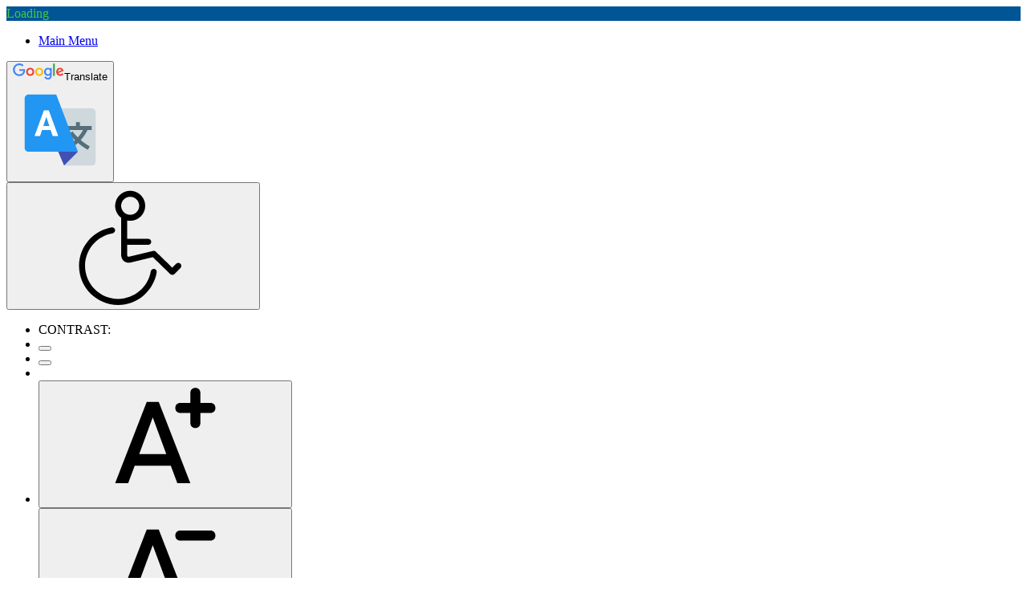

--- FILE ---
content_type: text/html; charset=utf-8
request_url: http://nycsca.org/Careers/Employment
body_size: 46396
content:
<!DOCTYPE html>
<html  lang="en-US">
<head id="Head"><meta content="text/html; charset=UTF-8" http-equiv="Content-Type" />
<meta name="viewport" content="width=device-width, initial-scale=1, maximum-scale=2.0, minimum-scale=1, user-scalable=yes"/>
<title>
	NYCSCA Official Website > Careers > Employment
</title><meta id="MetaDescription" name="DESCRIPTION" content="New York City School Construction Authority&#39;s official website" /><meta id="MetaKeywords" name="KEYWORDS" content="NYCSCA, SCHOOL, CONSTRUCTION, SCA, New york city, Schools, new york city school construction authority, NYC, NYC SCHOOL, NYC construction authority, NYC construction" /><meta id="MetaRobots" name="ROBOTS" content="INDEX, FOLLOW" /><link href="/Resources/Shared/stylesheets/dnndefault/7.0.0/default.css?cdv=1252" type="text/css" rel="stylesheet"/><link href="https://fonts.googleapis.com/css?family=Montserrat:300,regular,500,600,700&amp;display=swap&amp;subset=&amp;cdv=1252" type="text/css" rel="stylesheet"/><link href="/Portals/_default/skins/obvio/resource/vendor/bootstrap/bootstrap.lite.css?cdv=1252" type="text/css" rel="stylesheet"/><link href="/Portals/_default/skins/obvio/resource/css/header.css?cdv=1252" type="text/css" rel="stylesheet"/><link href="/Portals/_default/skins/obvio/resource/css/theme.css?cdv=1252" type="text/css" rel="stylesheet"/><link href="/Portals/_default/skins/obvio/resource/vendor/GoogleTranslation/translation-popup.css?cdv=1252" type="text/css" rel="stylesheet"/><link href="/Portals/_default/skins/obvio/resource/header/wcag/wcag.css?cdv=1252" type="text/css" rel="stylesheet"/><link href="/Portals/_default/skins/obvio/resource/header/megamenu/megamenu.css?cdv=1252" type="text/css" rel="stylesheet"/><link href="/Portals/_default/skins/obvio/resource/css/backtop.css?cdv=1252" type="text/css" rel="stylesheet"/><link href="/Portals/_default/skins/obvio/Layouts/0/LayoutDB.Header.sca.css?cdv=1252" type="text/css" rel="stylesheet"/><link href="/Portals/_default/skins/obvio/Layouts/0/LayoutDB.Content.default.css?cdv=1252" type="text/css" rel="stylesheet"/><link href="/Portals/_default/skins/obvio/Layouts/0/LayoutDB.Footer.sca.css?cdv=1252" type="text/css" rel="stylesheet"/><link href="/Portals/_default/skins/obvio/resource/css/loaders.css?cdv=1252" type="text/css" rel="stylesheet"/><link href="/Portals/_default/skins/obvio/resource/css/pagetitle.css?cdv=1252" type="text/css" rel="stylesheet"/><link href="/Resources/Search/SearchSkinObjectPreview.css?cdv=1252" type="text/css" rel="stylesheet"/><link href="/Portals/_default/skins/obvio/skin.css?cdv=1252" type="text/css" rel="stylesheet"/><link href="/Portals/_default/skins/obvio/global-0.css?cdv=1252" type="text/css" rel="stylesheet"/><link href="/Portals/_default/containers/obvio/container.css?cdv=1252" type="text/css" rel="stylesheet"/><link href="/Portals/0/portal.css?cdv=1252" type="text/css" rel="stylesheet"/><link href="/Portals/_default/skins/obvio/resource/css/global-basic.css?cdv=1252" type="text/css" rel="stylesheet"/><link href="/Portals/_default/skins/obvio/resource/header/mobilemenu/mobilemenu.css?cdv=1252" type="text/css" rel="stylesheet"/><script src="/Resources/libraries/jQuery/03_05_01/jquery.js?cdv=1252" type="text/javascript"></script><script src="/Resources/libraries/jQuery-Migrate/03_02_00/jquery-migrate.js?cdv=1252" type="text/javascript"></script><script src="/Resources/libraries/jQuery-UI/01_12_01/jquery-ui.js?cdv=1252" type="text/javascript"></script><link rel='SHORTCUT ICON' href='https://dnnhh5cc1.blob.core.windows.net/portals/0/Images/SCA_logo_noType_RGB.ico?sv=2017-04-17&sr=b&si=DNNFileManagerPolicy&sig=i4SKXlFElzlZ2m5FI581IQJL%2FLb8YfUXkDY2hbmCSn4%3D' type='image/x-icon' />

          <script type="text/javascript">
            (function(i,s,o,g,r,a,m){i['GoogleAnalyticsObject']=r;i[r]=i[r]||function(){
            (i[r].q=i[r].q||[]).push(arguments)},i[r].l=1*new Date();a=s.createElement(o),
            m=s.getElementsByTagName(o)[0];a.async=1;a.src=g;m.parentNode.insertBefore(a,m)
            })(window,document,'script','https://www.google-analytics.com/analytics.js','ga');

            ga('create', '361274827', 'auto', {'legacyCookieDomain': 'none'});
            
			var dimensionName = localStorage.getItem('Analytics.Page.PageVariantDimension');

			if (dimensionName != undefined && dimensionName != '') { ga('set', dimensionName, 'Default'); }

            ga('send', 'pageview');	
          </script>

        <script async type='text/javascript' src='https://dnnapi.com/analytics/js/2038307.js'></script><meta name="viewport" content="width=device-width, initial-scale=1" /><meta http-equiv="X-UA-Compatible" content="IE=edge" /><meta name="format-detection" content="telephone=no" /></head>
<body id="Body">
    
    <form method="post" action="/Careers/Employment" id="Form" enctype="multipart/form-data">
<div class="aspNetHidden">
<input type="hidden" name="__EVENTTARGET" id="__EVENTTARGET" value="" />
<input type="hidden" name="__EVENTARGUMENT" id="__EVENTARGUMENT" value="" />
<input type="hidden" name="__VIEWSTATE" id="__VIEWSTATE" value="illhd3vqGtuNzYXkjd8LI+DnlsTJ9vjBI6tXmqaiED1pD0rczSzICJ6wQ443xbUiX7T+PaZwjDu239SZzUWHsFsqw61VVy6HGbWR8D2enCmijmq8IL76eYDf6rWZmNbWg3LfNdJ1OhxpYg9cI3FDHDHqyv7lh70IFxES1S/RzhpQ1JasYGXlhdwzUw+kV+xLcwYqWs3/7e63XwfZtN0B7x3MO6xFkLIs98UI+G8w3aDwn+KwWjYJnCQm6WS+T6/IgU8SMjw8DmN4CUXbbVKKKabTFESQP4oaFmCgpWN2ltOd+D9sKqaNiWbo/MWEUq4W50MbyGQxYAHzK16TyR5HTtAddJCGLGMRMzoCY8nmJHCS+4S7njHBpy5BwlYkciU/Pf9k8eRyp63f0N+Kwbnh15bNMyQaBsdRv3Nasn2y1mR8QzY18RTFCSrmvO4x71HCmq4FdM2GKqsTpKA7atcx7QTkSPB5mr+PbkVrYIPF3/hILC/dVkybxKt2IFro8Q8TEyuqEDGtzcdpnMvlYbP/p46S1PTtO5qELrfFPxj/SxXU1fwmLiqudZEdlrFBCbrS6JeOYvf3xk2emYhjvQd/LSSWl9T/C3MIL3Wtu+NX/eK30XUVUMUjBGXU4KePp0dauVxBUtQuAAFS300uCiHSuT8m5/jYckWc7KSN5q/VsOgB0cRlU0G7XvVA2RXzNwdLmzd60hdBAnotqBkfsVNSvyWtA5Y+L+M/1qlNxFtQMubpS7ZH4voV5uRxrRh0SFHjaMJumkSTDu7U531AHXiAgKqPWd+u4tzq5HYI1aKc9wEva5NgyLOwt8mU/kgorBlxZ0ehwzHEvKzCNv61Crkt5uDXCGqqn9Yt6RmLKGHBs29Rgm82tAVxwT/g3QbPk3d7yIX1vjYIgNjE3p1oCYwvYIPnpETWfqKiebgNw/heikgN3DrbfIcPJmR51nyjoAlgjQEWtnTPvZlXzPRl3hvsWYuPQOXT3cj3JgXamCGWZr4pSFtqD4uAss4m1cId0UgPtxFJnNcSXZOGj1VizbkZI75qbhNtUtAL5Vqn9Yx35svj8YNxv+FgRo3Yt6phGchD74IN69D9BQuP+OpYo+trjmkj5K7ExyjWmjrn8eF6B+Z/67zEg2uLHIa8gaJJGt0/sOXmgHSIIL/5GTAi1bt36oJSeifjn2fBT2wWpbLHW+cJ/StFXAr8AH3ce+JnTzt/5EsDo3ksIr7Vde11rHadVRIFAqvwq+2/KB2NQ+yLxmaKA0A4S5pUUMu1c11xfFtpjz+ESIv7TkKg8/iP/WeE41B8K4AIj7eY5rvryaa8oo1TEeacPFCFMIlz29ydzvfHcWZTEYxxvvxZdcYe/qRNvOmK9X9UAwY5vvaZmwao5b1bBFVkB2RGRKH/LSTXEksh5Ma3CLULesGUihU2pUbBlxM7LnOvVTpUOv05xxF8j0f34BcPk43a6FzK/7XInJzxYNismNb36tVqqTfvfB+5vZ6eiOYj2V17n4IcEn1ju5hy5JwZeOwMNSsvXjOW0XRR+N/2YYkfgwpaNshYmYGSswE9iw3Gnm66G85+Z7+uvpFzqfkrEeYbXeEzSgwLnvOoCCh83pCKloX4Ut78UfHl1LOKegiOL485Dn3oZdw2sB2SVE7LivmmLMV/[base64]/n3ZlNFpgjxKSyYJtgWoaVW1gu5T6IQEtpP2JrB0jo6Wend8A10l9Ns72RmZeSr3hL6jmcbCIa4WMH+6Ypj9fHevGj1vncKH3uWiRvhgEoCwJilBFHi18oxlqFK3eYs1yumoOIEPwrI4FrkEDa3eHYrCR1CCZW59xtc5XqTS4CugVHtb2A/Twj+dclB9Yb5BP975GbO5GEGCDTQlIOYbiyBMOdIB61+G/8YCNJGmTe8qTjZkZM1fmeu9JSa6qZfiMODyOac9ebm2H6ZcLhpFGk4E/YtVG+0eLEV3Tfzy2AJAQAJT5ZGVD2XhYy5+qoV1qR2MfOU3pa2ivLHD464Uyibcl6+nkOcpqfcKcr5NZr+89S7xoOdapYGhvLzdErcwLVo9Vgobu19c3PzlFmdf8xkMAYT78Ta+Yx0BrxfDYFOxdnbkaStN/j1e5jZt8wiWC7z2b/PCeH6M0XKJE4hxfwcoHD28dYQA+LxrtoRGLPehiT5RnSMNnKYc0+zupW1rZQNjjLStfOe9/wz/n2m6Ci1gJi9tq37wb6LGQAd4/K86XkhUjP8rHGB+s+7USCUoMijiKNKWVEbbOnKBI/jI4aPuyYurAkLhkJaucWEFYQKds2eLA1gnDZtV6qUyxoLcaKTXO8xWQ5IOe+mC1NrpVBqnkeaaK17Lfisw+OYzBmiBSmchtfpPoha/aNrfw/e6ftHXEpVQXIBXY6RRKrBrjgf7nQT3i24xyQ9qqNXp25WNvIHT/F9/0QnzJE9Nf1njHwZkvZe/Gt2tWiAJ+R4yxkNEeljDQPHpUUKNwwnA46ucWpXx+cvqZll8LGctgumjbJZ3Ata6q5ZKhIDO5s5iVknB6ZrSKKxbVxNu+zm+/DtE2mI5uCWfpoAaxmk8RDjNy7NwI7IZTAJR0L4HyVPkL1sDdAsD8zhumXXSRPbSkq5PghwBBmpxmZ86mzf+/iyKZ+PLYVJLZelaxM3QtEyjEYikofYqnT6yDzrUkYMK4ubN8VN8/vuwbyMjY9qMQYB5c+sQd0YjMb2vVHzKcShMk1zs6uPBNmnnrNgWJ8IMx1wkKTxbI4IxeIt9gje00L4+RpYMnmPJ387RKv603+BVH7r+6LCWg9pxuY2u8VhGLanxvNNbzX9MXaRN/ZnMRzM5gNHY6sUGqiNv1HGQaljbVuqBk83bV1NpGGA44B+WimGjbyv4fgXnrbrCuUC22JuZcFWc0QCNnHYk4viwGbi/KcqlOaAVVunsnY2TwwXQdyde9FohEplchbjkm8NXx6FHT/+ZNV0gSYMcCEohB5JijDu7ldtkNlciQx41g5H19DMcuG/FZkUkw0M8TFzzSGt7+QYH7eTBxZHzhRnWyqpcXPufctqwOJzMYGy3lBbSGtKZJBpYNbyHA68wAyHzK5wpmqLm/A4XJaQOYYpPQ1/5sOUeNI1IIQz7M+IxNj3i7XzJtcMU2EnAhjWi5mBcT5HdEi/eDcQ15a7WwWpmWHMCuVD2mvaga8n6KpXJGACYSfA7hrpVd9enblJFQI/+JQOuJWn05ymoPUWVbrfPKpJNaLLdbX+m6dt319lyK8gls5UqojrI3lf9gdvO8ttPYbYUn7R7OKncv0BkctBtGPvjDsFQUt5mLbGXzVnD1a7+cvlw9Z/M2WT3HdALgSzMoHhCRNIYFwwNhrOKSjeJizywkeLT9B/xsO9zLtY+ppVGIQEsGkXBinCs3qVsEbqnzWoivmjVVGF8zQV10YMbQsIAXRs/HAH9TWgu8nlAyheSGdcqsUNFGo3w41mnQRgkw7vUQyqezDQObBA7orhqwhW4tQRmRCdGiiiqnQ3+mrDH8ScLDmUWw1nhHgb/xv9eHNlwWFmId7sNSm9Fn6SW5IupjhksGWndvxa1GwV0viGHeHkfvai+axbcabe/TPp7//ybFkl1dsVwa7Pt502yZHdy0JnzZ3yquy7pC6V1UTrtP3ziWC/fczVBkDntygBchwGTuK40iUTkMo9+9R8nDxemnP5LyipjP9snrUm/MG9Tuf1rEva/cbHeHh1Bg55at6drpXcvK1c9NGTKz7ec8Mtv0pqp15RozS6RKFhmpv2DWXXTyiI2qaePvnuwilE0JmptAJrbC4WxCswHQem+7czhCqP+tlYCpOyTWgJZ/VRgVwNFskQCERc+IeFsqrICYX5WFWKfTJHU9iibn4u6bYSt47U4SJ/B2rgE+ZDUynVX6BLqwjIfEb5WMe+Ilno8GRdnJhxD5PeL22vPl5s8oRtyQsKmP6UxMLY3tIaJoXvr/LBMGMk6unbM7i/SOQxBO9aEst9qECtG+rcJuU8Kb1fbxJ+oQp5HZiGjWRl4yzvjbajSRQ+ILnb/PkoKDIhNM7tGT/KSyS0Vm35lNB8yASxQgC98Otrad8Z3l4BPNCF1G+c6Lz7rbBW02IjOUDejGRPRkWuToUZnzcrUm6GgOEtgBlXkQ4xZ91s/7kVNCxeH9w3AUi/lsbJE6yFb1P1Zqc2aHZAnbhujgK/XpppJrJxRjzdiRo7B4Y9MFiN3ld6dBRaYqYpBVigdqY9qdAVycH7AgCntExSXwI46SY5cVSKsbSPc/eHhPf8SBSAj0nL572IDDG94SEKDFUlbjtFn0Ow56ilIqF2eoJha6NtuXeDG+hG9fybEjiRSyb6HVUYX0x4BtVUEviiRRJQWJ0Ox5EdMF8H4iubQ/y82w8i/jwl3u/mB5r/mJiEr8oBxDap0NrMFN1aSS9wjRVJ/P46rIfNCUfM6mldN3c+E8LWwIhFGGy9IYpTL5lNrRYDDDaUcmnTnAWbSY9GS78nyj/e2uSLqK1iVclYwnrvlgH2FlxtuLf2PqhDEMdU4V1t49agKAjZaPXCuoKnO27IGyTrNaFwFnmll+PFF5GXEJ+63YKPeRTc8Sij6UndjzLeKuKJDSl9nqBQCKluJ+/2c9RY947FcJzpWcMNgKr0P++vUQ2zPP3w4k7plbUezAphEIVhxwRt7KrGw5MhIp73FX3d2e2RKdRPRZXY2YouHQOl2eUDc3LGlGvFcY85uy81gwn3L7aKQU1r9HMLT7VzKA9yubPkXXAgfaKWj4fhP/lPkJoHtQ+lkWGXNyxtf8/nmbe5zu1DMYorXTRsk3i2Vfe6VZqQ8B6TCSkzRtA5d+byz7ER+f37FFzIX9BAjaK2781apfcrbYuuOyaSMKz5F7Ei6F1DKlTY1tpxTv2gFuVeWkW7aLdahKGxu854cPspXgVIilGdjqiIogKUH8/nkeQmK4J47loi5KgYQQwbERjl0QyNImCvMVdPZ1LvZx1R5wqJYnlBfNrec1rO5SHOqCk7DZs8PjC5CUjv1XgiildXoHCGV3G8161IdsOYb+dI0Q/G7ApJHVAisL634qhnlrP6HHC9h/Tq9r4alxl0zxuskDI1WKFXsWX28T/kN1Xk5UldoT8k10RYyHzxTwx9KDjGzOjYKvzTGn0NrkZ3xBKeBTehGx5N9T/WWZQVce6vdE2twRJ84WIxs0YjIt1uxX07zxfmLt9MGUAiHS0RNioEqwEA2QeAYGZWqMcPWRKF9kkaKlnpiQwImzMeb5pjNLLnUngc6Z0Cx959eN4QMxJHki1PMY2YCM8DGo6xPOedIz17KDz9za/9MGtcvSrcBwZ/nBCpNoMsE86D/bUyKZmIc+zfgfHBhqs/1jxGoWPs68xmfzb93kgMPXStEgyaW/[base64]/uQ/x5TVuvtmp4gHmGHYw95PBD/0huSGWqY1MY++NXSk5f76+auOsYTgScJDUC/[base64]/vD+uJxR2+QeMd5Kp1UMpO98m5Hb7/TxnVkEMbtc3MCHG69htasQEa8ng7dhjomcfZN2Y4dVq3J6ZXSVL3+fclZlZ7lCdh7TiInppEgfVsPyPWXu5zQ5nGZDC7AfkKjBWH4YKOMSQxmo5D+K7cyKQZLZ3hwGQJz2ZnT4+vrrio81Gr5ykYpRgEpmTPNvmpo/PcEarRHabVQ8yNlPlpawZXxD7db13EQrolnFA1cbPVVlr+LrrV9yWb/KT1da7lYRmWMD46KkEJKjdtJipYQItWEGZa03pjBPdm40vrKFkli5XWahDZpPS0lchNEU9sZ81ReQRime3AowC7ZkFeJBniP/PXY6IEpdqDou0Q2E37Gt1YggZhuIT0m/dC3zYEI1kpz2fBrsFkb1BzbV9CTm+6bCZ0ku1J7KoMWn/[base64]/DlHOZoQ3qH7W1Yep/OeLYMmLiFxu/mh6IMDtnlDoCG5ywUv8QCK/OKLRNoPDSebZ53zbWbhcRu4m5/yEPPzx/hvEhMnAxxpVNEWXmBttGLcGw4m1cP5qppdR+VNa15FfLI4BQsoHMMT3eP/xBJ8nuMayjs31gHLUBDNpW0ExL2VXKCmyfOddywECIlQX6JEwivL3ZtsODjMzk+mtcP07oeSdvomo12iFg5uDR2mHkvYGkZUkoDdDSq5l889+Oyg8zrnFLztqFEL9WkZOR+4sbS7KAER7uU4m4O3ojfX7g7vW6q+UlfAlhqT69KUu7ds+vBMR0PDFTa1w7+ScP7mn/r3Aw1HGDV/oIbeLtPgvu3LYc5sQrtv4KmqfgEjTIFrsOwfGCjl7UTeXcxnjRtubKnAu3l7dQufPEW0IEdn29ue9pCv/cG2gP5TGvQU9e9vZvbzw84fO7tXGBN5aUP4J9Hrq5nJgO8wYrYtJCm0q7NjSj3E/7spH/2w5rCMl3WBA70sJ0nIir7ySz+jGdrKBly/GnPpYtktITOlWJzW4bCZtKQ/XR4cHtcI6XrzdJ80LFc5BB1w2zyv5dtNbmKt2+n5bhS4KKE/6W2eF1j2AJnRXL9yh+qOS9wB/X8zWFa6i8xtxAMetbGUXbWyOBrrvMM/LFGwPjIxCE0eURmBFHVdjT+2ZC6/rt4fGXYmUm3TEqphudkkmQLJAde+Jz5nVsA6qUggD4Dbxp3QoOz0mkGgpcoYIsmk/qtUM+IwFvE3DhIDQrYPGqSpPFW9SWm+bwxpQdcDZCI3jc+WJqsEOCSUCN/BCx/wbT9UEqjV8j03dtVLO8XUYzDF3uQzu3wjCAGxsj02aAR4D6/fH0ae1j5loqCtpZg2pXwgV3WWxJWasPBw0ajYaijITUha2LIZijIS0m7i0rzOZhSVLzFa+ptNALOmndvDlDt2xJ81535fRf35lmxNJTSV+0E/vDldNwXLzgWkwdWlyXRXwE0/ErGhBcn54aPRA4Pb6WjSYBN6+HooSi/3ZxdLk5YcfaLSZZSDBjLPT9ioasY64BLHv3m1alYdQbZLeuMITJRQxjpsBQwN0OFYE7bpG4yyrqu7Pk3QdubCpM/gqC4ouEzP44O5n68R0hNTyPrcd+Nc4O+IiDHu7QxBZTC9SkgWSaGwvcK1OBOfAbNQ7XDK8mWZHh7AXgM7GmJYotkV5Q2iBoDzA40cpYxvSvYEEf5XKVTbJO+yn4cagyw2VCan4R1tggkC+UUAKtXescTk8q3CwCSbqhNoMysH+ZhA5V/qYgLriMaqtfH7t4S8IWPHTrkdi2xphgn+1KUMizLKfApn/GZrgePG2SRen5QUvTYpeKYb2Y2ifyPpDplvSdnqa/srpqSi7XVbM6JbITUWP2s2cxcNUnXsZdYFyf8dnVWKo6i7Spn7AkicnFbW8xHboA7YsG+JRJwZwuIftCrIh1jA3JkC/XSQvlR2Pnr4aYzAl3Lc3a4SsNhvxF5O4Gugt6gfuBFaaBEiC7S2y5sC6KKUe2S/[base64]/dXoF/hNzOgHPtB3HN1aSycDJyb5mL58wF7sbxaS0sdK7JJY2smEZ62QGSjMMrxHsfVi7eIDPcSpBoLIcC8OnjMrSbkx70mD5O2muCqu+Dv1V9GuCTnYuCLWScunL59y37w1qyplXJvqFcIkXsw5Kb7Rrk7rHewG7xq00MjRh3pGMi/wLF38eje+Hp1t8MVGeyXAuAXQuKZCVdrnKSFn/yFNsIQ9PXpMrxLhX5Dr87i3fYpRKJiWXWcWl0cnKP4Jq4rzZoBYidlSX3dEuHdNGidHk2GcrNCDk8caBfBv6wLJULhVphffL24XaaEapkV8vuy1VMJkFqTX/J+97c3ftFBaSl3GV8BDkIpDvVdU/S9AQgIdMDzX9Emdf1Sss8pPaJXtrcym9ggQ4/ehnVw2Nz6nGSCkth/fuIbST/CSF73JJMuc+9xc6EqeWtial6XRLsUpV6+Rv1E8h0YV8oqz1UbbY20uAgDMUDC5NVrnFDg8wGk7sD8TnUwOy45/z6LA27P8tU1OSdiDmTkJLIUw07Zgf4B4MMnbI0+qhFWxgXNSyXmadwTS/TQfmwFK/SVmLHNbw5qPNPc90Cl1zFyIyOQP8HesJ/[base64]/[base64]/OdYbIn4jvbELyXYZ10X/G8Otxf5WzFaLcfGHS8zlPXcrQjo3jnH/pDz43JonYsim7AKvff73hUz3TxRErfMLX0CENBXNZsQqOANPrI+KV/ykzUZqLFD3sPEbyBWJ4GoTNJOa2KqbIwp6yuW7ISISRhl/LJXx38yQl7zVlFptFKSxuPfKIXK1Nc7iM0JO3N209h0uZ0R5W/vDWGFhp9X2iSy2biLqrmN0yd0kcktdcISK1Jw0bfY/KVl8uga7IrhsjuqUgf6gWTtd56Q1MrfSIp7b3Jp6Zt9FYiDfcCI5fE55C8CembMgjH1PEWB71eH4K2PMYZ49FDGLz0v1PTDlbyrCIzz0ja2u/mynTnGqyFNuT7kfYxjXKZK4WbwW+XkPTIJuKm2OFelwOLd7H00VFPPf/KOyKUvkiSrKQjWBuJ6uiaXpCRQIFtAQXUaeCfo5wdQgudpcx9evITlOamaFrvFHUiRdRt2OhrXaqhXApDtljfufD2e2KjB5YBqRHDvefpskqxYen42XL6xNS62+u8fS8y/[base64]/51p66VshBr/2uX5WX1k2VH2yqourMikp/dDwnCXWnNqgtM161a0f2j6ReaBeUaTY5pbI77W2nrHpQ+zaVU4PW6Zwn2EQNgz+QqvFz0U6NsGn6Zin7I4lrLovioz+WLRt4gu/R7CG+Gr+sTYs8UVnJQruBp8WymCFVNY8/WjaLXhEf+l7qHX7H8Cptrad8DDfBsKLpaOPm1D0gYHurXNingG/wqYvd9CnSTwL9tY5ozQUDoZTuL1qdxkogBWB44W0LQZBb1Vo2YXPTOTUbPlloN/I1l4hRYZJrsxGKyeEE95G0trh1mu0Z74hyvdvXxaj66GdaknFMgApvyzVZD9D/[base64]/X43ZQjKEq0qkANp0bo0bDakp9a+mIM7WprPvcL9poHsXIyg3SkCj4FIko2W9irM3WdHI9UEsXsIuKMHqYt94AV+YZj43qLx4IN0PIKAq7X/Beb72BRhvADK43Ez8KFNtIY4wXy5Pcsr931m/wy5w1LS3B1IXywxl9xg/GLf3nCUefNVhtmXlfSdOVYolTv94YhkMhN17Twb5IpbWvkwkxbuWfrgwYcpB1zNWKi28Umxw/yuOV3yCUY3LPgvhDkJRdOSiwaOcm32hy/+1Ii4HttcM5bkGbGrULZRDER9DtSZw7bioHI2lLu4m6sxVKx6oIXwkmHzh7iJLHPLPYx8gtSmrQsTGU6bII1tIFY6Fgr+SnFgRtJMpDx/yNJ7IIzNviHjghN51sX4CF4jhYYao/HRTkRu//hraSitREbF+dDhOLO7ym4pGRR30DnpFKeO2nFoBvgWuGH2aoFaPt4XoaGvCKjcEawkPTsWvoJwMiKfQBWlTPEbMLeLhYPhXTnxR1Kz4vpDaXWyAK7SBwzRTs0Tl1VdmaDLohKF+NyOp3kospQOFsjgA4M/c3YZe/yUFzSC+H9AMu6azZOvRuoI5/fB3vOXASvHW+5G+qBG21nt7ie+0nC6G4USz/JEaXKnulXoaVvPUzgU16y9+yXn9VRGNJak+pWy2/Xk7Q+s1SuOzEBlbHJNu12cI0qL9kf9N05pGOW/y9kSwpRVhogGNpwyP4AhwETIJKaBKrYPUABqqA26x79Lyk4k8rDb4E8SM8BJVdR+JgSk8BvNwzuVkUzksFNmb2Y12zkDMGn9f4b2GGGfPGx/HDMihlAzITluiCEgiWkgT3fht1JLw8t9GtIDyKIJe6WmsRW9yaknhGHyAC5CBf+7rZK0LyT3lJS2h4Xk00MIm6VpE/+DmoLRgkVSXkfwxeiyd314f0dxpEPbkUE7QYlso44v1YKKWeVuyqtc2VOQ6ZRxSUNjuF54WDXcGWGeClZ0o50+a+Sj9H9v1EgeLGrYWYA8eX8AguiMWyqxNk3NjC/ts5/hr02u7Fn/C69WLwL1NokQqvgSPClZQI11o/[base64]/RB8SGO97OsfGi0xQXQBOECdNyFJPMQfZvzGQVVjaIX9n1NHc1gudTIgwYKUGTEBhESGu/r444QUyhrL/ZjYUY6xTLyYW8dTaKkkn1QfdbM0uRv1kf5RPsgAIm121kkZpSLgcGZ0IGgGMiFeBgn1gsR4/o7luy3RJReIWSz25g3QQ/6z9q5KfuV+KmhcWoOyL2A2VbCOE9jgbQAKIttV6tMeZQoZJAKxKCHTPMcV11tzgyriO9wAGuA09J8FvOqgZz1wIm0GvAizwr1/8CvFEbtYpiBTk8FmrWWN0hdh5fiqKmxiVApPpsWWIFzFSzOP1xgNkrGMF5tpeDJ0a5zwXKJHg5RLOG8LVpSthabZmQPyzHbvO5uey9vhLh5Tzk92ppOTFTkJMIF/68sdTo8shPQWpGOol+AnjB15CxN/I/p2eUdefgWMg8Q4nvC5QvvDNpHQjqt5JHPgC32czcHUMg88ST92bkOOLByABkFQw3doEWf7XmNN/COx3CVuJDWsr9w4cyu97K54i2EVYEe9PJK25evwztUBlMtgNiP7Q7aUrKu1tkSILkMPlsKpAMV59//y5dGp2yc8JqWkwUn7D0mHreNbY/GI+vQzRPlJioXpqXvxwpxBnplJM9te3ssv3Y5X1jmcf3sPaTINTj4mgjmk/[base64]/By0j8MngmvDJxjkw9QWKQfzVmimGDIcy79bFRfFUL7S65RN0FgIWLZKzetFRVhH9FcK5nQ5iRtxvZxeg/KwDlc+mAQOrWhS4aaXktWJq/bO7iZPt0rS3ffiEE56OZH9eMe6kbUrE3faQw6BzFNoL2meIP90nUTX0RCIFzAZGnqlGAUKCaTiXytx0+88P4uOYOdMParCoHfLxXYedLGTOl+LkbBpLrJOXzxGfbxdMKOKn+moOVLPxA4AvR/[base64]/G8fIpVE7N9RCuP0kmfhP0KLYxrvlUgMrj/HguE3LSHoF/u5eK+TAeLzP+MPOWTl3fN84cUMhn4hXr5tHdGSIoWNlMzwCawnTPUGIl89U8rjQPmI6ZmzITgRIiBFttisTSL+5bpSSCI9CJ82fapsK4HkuWj/BXTWs21R+olb0BTHknbXOybgoBQ5AZnNcVs+cb/oQ8p/D7KKbm952MhC/mBiiZG7EGwk6c7R4lEqUOIfqbGrxMrZXJj12wHvN9BAjERjxmngGDWyamInvx/aVSBMi6utFuC2cEfr4fx5SYIg2JpEeUv++uPOotZHG43jKPGpi1Us/6Y+KWfj9APvn6jRp/LJvLbnp4IyB4PWaFfOMNTwTckeEpadBc1jP9kuSGc2QRS3FuInqN0idbwsbaOFSmX6TnMPnt7ICBQR0FhgGolzvPFRdKxybR6CqiqYPO1d9SQbnf5Sz38Tk+m8IXtazIaGD8FqEnn6hqDsB/a7snggfK+36ZeXNb4IFAPGkKtr61Fq0F4t7wndVR10/zn2vBlW3cHmnuMkwCOwNKQGCPeYW1ti5I76fknreK4HShxS/eFd70Oh46StpaiyuQ5j2CSEkQaKgpBD5GdKNplLZiZoGoVZjd1AZ8mzb4Zv3azXsGRmsJvjzdurLrtUO/cwux/S184o9Y//eJWidgxXwyG+0VAIypHHQdggPuwMyNK/Y58wzil2fsdo3tJ4T9N4z85bWwjoemcxffB1KDyvzhixRcPPTGX/TekFO5PJfvIQUeJuZwZIybI9uuAMgzKhVOhdmb2oTVBywHJOF/9wVfQRALYfrN26r1DRirVJBbc30vHX/vS07y73hRi8/7gEHJ6fxq1hAhZd6SSkPCeCV3uAp8LyMsWXtnAMHymfCmYUdor4XA07E1fnobPqZmpyWEsOogmZbzyDU9NJOwzqK40Ao4PY5gRNXJ++uT6Z/5xZf4Or5FVaWYe7Rq03fcmPsBWgARSyOK8WWkS5jIa7FVUQ7hnaXa+1xzydftugpxJll3KIngKRcTWpDvZfp3WYfKw1X3EioAvSX6TbYthb66A+rhT5prub2hQ1Svy4T+gWI1AUGtzPHN1DBSkFRlcX/SC7GC8/dgcRThVEZOY6XSjPuStHDVbg+P52KIQ5Z6KmdVRwS9AT0BSkC7eUcZvfwFbfTWDCITKFMp8oDGJwkvnZ0DwSriUqUIegNA/Mk8y9mhSY1YX4PdyT018XZGodDFNB+nku7AP2t3WE9LD8b50I129G8QwR7z4R4gT6YjreTYV+9r9aW2QmsDSMAv0PcA0TbQc6nXhsESWwKD7GPihdgQkA4HyRtB48+Gy5Zrfq9OGrsif1LylEv5oMRH9Vi6xV+u+xh3Y2moFRUrvTT6B2r/bfglkQIMW5mFDcD4gktVcBdy/81GiL4MXSJmn75vv37NQ+M8DvtR6DFV5OTLxnxjlI5vIwR8/ixSrT9QKIYZR8ihU1mXFolQDf7/wXR8ENI5JSTZXCGCW4pp+7Zw8hejZw9CENLbq4otqfDjbxlGpcHwwETREC4KgeQIw7pGcJxyBGcL/CNJ60hS6irlzBbwakNSyOFatvV1TyaVu2W/o+J2LW/V36eK0PIGvuqBC6efu9ee6DQZ4gcALajIl3nom7cKdhOLx6S3aHYfDnl9K3P8XayoSVTxSYpU2XP5ICgbQ425lN6r0I4sBS9ER1+eBLfXebned0ajQLy9pkxASlWHKVFf09gAXMl5C8UzZ4pJqWgQcNhIP9awS0vd0TGObT79rXXTg8UsvVFQK6bIlkKm1/lHEsBNr1p3WBB+bx29Uu9rEu6ouxoeMh4E2GbTnisv+nHRwKNlPwJFBx36IcTpY2elHr27gXCuq4ZbluKmLN8UnDB/E3IVrVPj58B8k9iDEFwdNMkZB7EZlcKhfkbINbIk64GcZpg278/3QZdb2bMKxdKce/hOaJc2L+A1+nLk0oSgoojC9YbVDpCe6PJJBgIu/52gyBLbkbk8bBTDOpeiqZSDZPRDJzpUnyZiaB73vdyVbEXoG8LKHlPw3kQZGha/pDzBlbFyB9ZuKSPultxXiHDngduzC8lBNCnKFSd3t3BkSjqgfWdsRrkGp9A9idHYGg0EMTpl7az6zzOgohx/1shbQdtFc7ZaSNoLZWlHOl2/o2Gt3vhCtEVyQ0KaINkkUxryCYAimXpoRDwsvB19legQm2A0U5DALjsi76B3xUf0hmiQ2e8hYD+RQukzxwxykvMrk0Ue3NyaeoKhtD7lQWwY4GTHtISd+u6TXqcKZZBiBds//K1B/jdUfv6YRnVwU04u8O3lx05+cRK6pJWX6DEZZeWROOTIInKNi1rHVaCKRNB2cG0Z/6RHSDaGHskKUJyHDnDdyJFajyPIeMzVf9KiVP1ibQUZYsiAD5gdB3jQdvxiF0Gr4re2JujGnghZNPpqGahqH2botNwxT0+YCLrP6kPFeu3NHn/YbMXjqg+j5WtphuaZSYTDKsI5Y30GQEGRKb/5Z7r+nt++ZOcghx5Yzr+JYdT/[base64]/6xlpflj4ZvQOuxr7etElbtYBMtJd5cvjoKk/lFdqDmI43Fk1Fy/FQzl/7IreV6J+EklNMY4pyk/i1LZDxgT43q/mWgf3fdRetq5/NvPkxpoWtuykjlKlE9K+sEeh4gptifHCbx4KpqO9imvRHyfwVzaukw3sDaHWZtxr2l+gEDQJUo3zbnNVo/RKXS6Q2JdAool0SQarVK6cqBaMsfQ78G5sWdUcEoFWdNyVSZvP6eQ3ihUaO3IUfAeCaU1QPAyOCcUdlKveYUSF3FHIKwfWTFk7BEBH2mZ3F4h5UImIco5VXQXXD+yGHploKHkZyqtNI12yU/duhXMXY2GqH72Et68UgrgJSIDd1cpfZltNfgxeIR/V06/[base64]/guWVV/zKYi5A6XyjtcA6dzXuNEi6p129neUitosSVdZ2JulcmfexPwINs2MSLxXGhBUu4pnv7zGm40cesQXfqMW9cbS0KGAdj7WxdldW3lElcGPiVC7OmrtXlNeUvpPLQf2kFIYv465MqDjdQNVcvSl+FdLj+IOAR/sMnDcm34dErsh6/pw7rmf2p5WdJO9KZiiehnDUVK4E5q7RDOdC+qqibhk0Z2xGqMF4OjG880m9+SjyRvchI7JoL6ACcdqkpmrM1k0vCmPX6ABN057Xvxb/Qx/mNMBrA/9eAP0XqvGEuUz8VSgbhEnvzHd6VxVMt85s8HwczuUrYfvAhNwZAUBgpNt03zEiNztdqW83GxzG2oz0gwe1Zt8WUF8ShGBnv2ea9WG0D1LtnMoATBJAzHr79YMeiYj99hMXCTTSY/4j2HZBaGW1E4v5Gekk230TVyTFlVpHQylLDOuPdc8bTMJ6VCAPVNr4CYfNYIHbpk1ESehWi1m+PWnrpTPeB+elxJn7xQGl+pk9EvItbpvV2G1n7OZHLA3wESLgt/U2NtVmoclWljjP4GYRjGlVwjr2LZQMxY3lK9Reprhc5qNN+w9oGg4jMKrBZscUq1xm1wBTj1DYI9hUzjTPcJYboFWbOdEpUErlgidNbmK0feEVMJ7vmZNPiAz+jfNkojgr1oF4rC8ehmtM8kwUblmKPP3cnl6sibWGSJL1HlDLYDSdoubZJnoEuozVgGqx7yi/30DtEooy+Qg6WCeRrGvVZO8y96DfvjrLgN4JZS8lZ0+A+ob0U0hVh8Mx0NSfGtdRKCJ7suPvKp3bu4uZrJH2jC/eA/O+gpu6QXbsOoaZEIAbntEmo5ccW6fE1YBw58VK402971pj8JseAHbzGxU0I3aHtpdB9FIkHcVlEEMRQpDjMZdXnB1V9X/OQJjeiZfsmEmmaeu9Qax9aVAHYPK20oZs8wGr8eGbPFQN6Fx/JE4jWDtPUaQbixyn/bKQ5bvnCU49eU1tnNTOKmRRYjCZqeX33S1BAe9QqBopD3ZofAgtxA1nXqHwizEGmbkgucfmKnzPDvENj/+S2hJbguxyi763yi6WDv2SDNYx8Gkk1K6NH" />
</div>

<script type="text/javascript">
//<![CDATA[
var theForm = document.forms['Form'];
if (!theForm) {
    theForm = document.Form;
}
function __doPostBack(eventTarget, eventArgument) {
    if (!theForm.onsubmit || (theForm.onsubmit() != false)) {
        theForm.__EVENTTARGET.value = eventTarget;
        theForm.__EVENTARGUMENT.value = eventArgument;
        theForm.submit();
    }
}
//]]>
</script>


<script src="/WebResource.axd?d=pynGkmcFUV1ZZXERyYgzPaAYQM8toJDi3ubXdQG0W7Rgz_EkQpArelb1XYA1&amp;t=636776437224055265" type="text/javascript"></script>


<script src="/ScriptResource.axd?d=NJmAwtEo3IrtfaMHdqeUdy5BvdWM5SK35bjsZyUDhwC0mmSzQKXDTtj_njT7DicXlLM6uvjpqGW0ulqluW3h6lyjl5yITAhadqUkY1ux4bduSNlR67nV1fNWqJuAsIAn7ieojg2&amp;t=ffffffff999c3159" type="text/javascript"></script>
<script src="/ScriptResource.axd?d=dwY9oWetJoJLFNYuuy2TXwZMQs3F4pA3Uhl945NUFM0GhW8nMZX7Qp0hK15Vueag8rRwX-4OSGVeA2RqvA1hKG0ND5mb4uVtAOVO52b6t5j4YFApcY237lBpcTv0aTXs-jSGvu7KlZXlT80g0&amp;t=ffffffff999c3159" type="text/javascript"></script>
<div class="aspNetHidden">

	<input type="hidden" name="__VIEWSTATEGENERATOR" id="__VIEWSTATEGENERATOR" value="CA0B0334" />
	<input type="hidden" name="__VIEWSTATEENCRYPTED" id="__VIEWSTATEENCRYPTED" value="" />
	<input type="hidden" name="__EVENTVALIDATION" id="__EVENTVALIDATION" value="CwZrOgaO6V6oeqi1TarsxooKbDmUwWDIKn4JUqPStRfYQCJPVrVasMXoM/R5EcPYpoIWiTCeUzOcQu67k3VMXo0CzY2Pp5/qPgu4NWLC6KalbtFGE+JzKBj069OJSkQq+skgN514Vp3oMX4R8A/YII7E/YTM5xZUDoIrepW3KMnYtgy5Tq/E23j8KfXn5xyR6PUBiQ==" />
</div><script src="/js/dnn.js?cdv=1252" type="text/javascript"></script><script src="/js/dnn.modalpopup.js?cdv=1252" type="text/javascript"></script><script src="/js/dnncore.js?cdv=1252" type="text/javascript"></script><script src="/Resources/Search/SearchSkinObjectPreview.js?cdv=1252" type="text/javascript"></script><script src="/js/dnn.servicesframework.js?cdv=1252" type="text/javascript"></script>
<script type="text/javascript">
//<![CDATA[
Sys.WebForms.PageRequestManager._initialize('ScriptManager', 'Form', [], [], [], 90, '');
//]]>
</script>

        
        
        


 <script type="text/javascript">
var GetWebpConvertServiceUrl = '/DesktopModules/DNNGo_ThemePluginPro/Resource_Service.aspx?Token=ServiceWebpConvert&PortalId=0&TabId=192&type=slider&ModuleId=';
</script>












<!--CDF(Css|https://fonts.googleapis.com/css?family=Montserrat:300,regular,500,600,700&display=swap&subset=&cdv=1252|DnnPageHeaderProvider|9)--> 
 
 


<!--Layout-->
<!--CDF(Css|/Portals/_default/skins/obvio/Layouts/0/LayoutDB.Header.sca.css?cdv=1252|DnnPageHeaderProvider|10)-->

<!--CDF(Css|/Portals/_default/skins/obvio/Layouts/0/LayoutDB.Content.default.css?cdv=1252|DnnPageHeaderProvider|10)-->

<!--CDF(Css|/Portals/_default/skins/obvio/Layouts/0/LayoutDB.Footer.sca.css?cdv=1252|DnnPageHeaderProvider|10)-->

<!--bootstrap-->
<!--CDF(Css|/Portals/_default/skins/obvio/resource/vendor/bootstrap/bootstrap.lite.css?cdv=1252|DnnPageHeaderProvider|9)-->



<!--CDF(Css|/Portals/_default/skins/obvio/resource/css/header.css?cdv=1252|DnnPageHeaderProvider|9)--> 

 
<!--CDF(Css|/Portals/_default/skins/obvio/resource/css/theme.css?cdv=1252|DnnPageHeaderProvider|9)-->
<!--CDF(Css|/Portals/_default/skins/obvio/global-0.css?cdv=1252|DnnPageHeaderProvider|18)-->



     <!--CDF(Css|/Portals/_default/skins/obvio/resource/css/loaders.css?cdv=1252|DnnPageHeaderProvider|10)-->
    <div class="page-loaders" style="background-color:#005596;color:#40cb3f;">
        <div class="loading-center">
    <div class="loading-circle"></div>
    <div class="loading-circle"></div>
    <div class="loading-circle"></div>
    <div class="loading-shadow"></div>
    <div class="loading-shadow"></div>
    <div class="loading-shadow"></div>
    <span>Loading</span>
</div>

    </div>


<nav id="skip-menu" role="navigation" aria-label="Skip Content Menu"><ul><li class="menulink"><a href="#main-menu">Main Menu</a></li></ul></nav>

<div class="dng-main mm-page mm-slideout Wide"  id="mm-content-box">
  <div id="dng-wrapper"> 

         
              
                <div class="header-replace "><header class="header_bg header-wrap header-default floating-nav floating-nav-sticky"><div id="megamenuWidthBox" class="container"></div> <div class="header-top-bg floating-display-none header-bg-box" id="headerrow-793978"><div class="container"><div class="header-top header-container-box"> <div class="header-area header-vertical area-left"   id="column-585763"><div class="header-content-wrap"> <div class="google-translation-popupbox popupbox-righttop" style="right:30px;top:150px;"><button type="button" class="current-lang" aria-label="Google Translate"><span class="text"><svg xmlns="http://www.w3.org/2000/svg" width="64" viewBox="0 0 74 24"><path fill="#4285F4" d="M9.24 8.19v2.46h5.88c-.18 1.38-.64 2.39-1.34 3.1-.86.86-2.2 1.8-4.54 1.8-3.62 0-6.45-2.92-6.45-6.54s2.83-6.54 6.45-6.54c1.95 0 3.38.77 4.43 1.76L15.4 2.5C13.94 1.08 11.98 0 9.24 0 4.28 0 .11 4.04.11 9s4.17 9 9.13 9c2.68 0 4.7-.88 6.28-2.52 1.62-1.62 2.13-3.91 2.13-5.75 0-.57-.04-1.1-.13-1.54H9.24z"/><path fill="#EA4335" d="M25 6.19c-3.21 0-5.83 2.44-5.83 5.81 0 3.34 2.62 5.81 5.83 5.81s5.83-2.46 5.83-5.81c0-3.37-2.62-5.81-5.83-5.81zm0 9.33c-1.76 0-3.28-1.45-3.28-3.52 0-2.09 1.52-3.52 3.28-3.52s3.28 1.43 3.28 3.52c0 2.07-1.52 3.52-3.28 3.52z"/><path fill="#4285F4" d="M53.58 7.49h-.09c-.57-.68-1.67-1.3-3.06-1.3C47.53 6.19 45 8.72 45 12c0 3.26 2.53 5.81 5.43 5.81 1.39 0 2.49-.62 3.06-1.32h.09v.81c0 2.22-1.19 3.41-3.1 3.41-1.56 0-2.53-1.12-2.93-2.07l-2.22.92c.64 1.54 2.33 3.43 5.15 3.43 2.99 0 5.52-1.76 5.52-6.05V6.49h-2.42v1zm-2.93 8.03c-1.76 0-3.1-1.5-3.1-3.52 0-2.05 1.34-3.52 3.1-3.52 1.74 0 3.1 1.5 3.1 3.54.01 2.03-1.36 3.5-3.1 3.5z"/><path fill="#FBBC05" d="M38 6.19c-3.21 0-5.83 2.44-5.83 5.81 0 3.34 2.62 5.81 5.83 5.81s5.83-2.46 5.83-5.81c0-3.37-2.62-5.81-5.83-5.81zm0 9.33c-1.76 0-3.28-1.45-3.28-3.52 0-2.09 1.52-3.52 3.28-3.52s3.28 1.43 3.28 3.52c0 2.07-1.52 3.52-3.28 3.52z"/><path fill="#34A853" d="M58 .24h2.51v17.57H58z"/><path fill="#EA4335" d="M68.26 15.52c-1.3 0-2.22-.59-2.82-1.76l7.77-3.21-.26-.66c-.48-1.3-1.96-3.7-4.97-3.7-2.99 0-5.48 2.35-5.48 5.81 0 3.26 2.46 5.81 5.76 5.81 2.66 0 4.2-1.63 4.84-2.57l-1.98-1.32c-.66.96-1.56 1.6-2.86 1.6zm-.18-7.15c1.03 0 1.91.53 2.2 1.28l-5.25 2.17c0-2.44 1.73-3.45 3.05-3.45z"/></svg>Translate</span><span class="icon"><svg xmlns="http://www.w3.org/2000/svg"  viewBox="0 0 48 48"><path fill="#CFD8DC" d="M15,13h25c1.104,0,2,0.896,2,2v25c0,1.104-0.896,2-2,2H26L15,13z"/><path fill="#546E7A" d="M26.832,34.854l-0.916-1.776l0.889-0.459c0.061-0.031,6.101-3.208,9.043-9.104l0.446-0.895l1.79,0.893l-0.447,0.895c-3.241,6.496-9.645,9.85-9.916,9.989L26.832,34.854z"/><path fill="#546E7A" d="M38.019 34l-.87-.49c-.207-.116-5.092-2.901-8.496-7.667l1.627-1.162c3.139 4.394 7.805 7.061 7.851 7.087L39 32.26 38.019 34zM26 22H40V24H26z"/><path fill="#546E7A" d="M32 20H34V24H32z"/><path fill="#2196F3" d="M33,35H8c-1.104,0-2-0.896-2-2V8c0-1.104,0.896-2,2-2h14L33,35z"/><path fill="#3F51B5" d="M26 42L23 35 33 35z"/><path fill="#FFF" d="M19.172,24h-4.36l-1.008,3H11l4.764-13h2.444L23,27h-2.805L19.172,24z M15.444,22h3.101l-1.559-4.714L15.444,22z"/></svg></span></button></div><!--CDF(Css|/Portals/_default/skins/obvio/resource/vendor/GoogleTranslation/translation-popup.css?cdv=1252|DnnPageHeaderProvider|9)--><!--CDF(Javascript|/Portals/_default/skins/obvio/resource/vendor/GoogleTranslation/translation-popup.js?cdv=1252|DnnFormBottomProvider|100)--><!--CDF(Javascript|http://translate.google.com/translate_a/element.js?cb=googleTranslateElementInit&cdv=1252|DnnFormBottomProvider|100)-->	</div></div> <div class="header-area header-vertical area-center"   id="column-480684"><div class="header-content-wrap"> </div></div> <div class="header-area header-vertical area-right"   id="column-843092"><div class="header-content-wrap"> 
		<svg xmlns="http://www.w3.org/2000/svg" style="display:none" class="wcag-svgicon">
			<symbol xmlns="http://www.w3.org/2000/svg" id="wcag-fontbig" viewBox="0 0 1024 1024">
				<path d="M640 170.666667h256c25.6 0 42.666667 17.066667 42.666667 42.666666s-17.066667 42.666667-42.666667 42.666667h-256c-25.6 0-42.666667-17.066667-42.666667-42.666667s17.066667-42.666667 42.666667-42.666666zM290.133333 605.866667l115.2-311.466667 115.2 311.466667M354.133333 162.133333L85.333333 853.333333h110.933334l55.466666-149.333333h307.2l55.466667 149.333333H725.333333L456.533333 162.133333H354.133333zM768 42.666667c25.6 0 42.666667 17.066667 42.666667 42.666666v256c0 25.6-17.066667 42.666667-42.666667 42.666667s-42.666667-17.066667-42.666667-42.666667V85.333333c0-25.6 17.066667-42.666667 42.666667-42.666666z"></path>
			</symbol>
			<symbol xmlns="http://www.w3.org/2000/svg" id="wcag-fontsmall" viewBox="0 0 1024 1024">
			<path d="M640 170.666667h256c25.6 0 42.666667 17.066667 42.666667 42.666666s-17.066667 42.666667-42.666667 42.666667h-256c-25.6 0-42.666667-17.066667-42.666667-42.666667s17.066667-42.666667 42.666667-42.666666zM290.133333 605.866667l115.2-311.466667 115.2 311.466667M354.133333 162.133333L85.333333 853.333333h110.933334l55.466666-149.333333h307.2l55.466667 149.333333H725.333333L456.533333 162.133333H354.133333z"></path>
			</symbol>
			<symbol xmlns="http://www.w3.org/2000/svg" id="wcag-width" viewBox="0 0 1024 1024">
			<path d="M63.99987 232V88c0-13.254 10.746-24 24-24h848c13.254 0 24 10.746 24 24v144c0 13.254-10.746 24-24 24h-16.96c-13.254 0-24-10.746-24-24V128H545.11187v512H631.99987c13.254 0 24 10.746 24 24v16c0 13.254-10.746 24-24 24H391.99987c-13.254 0-24-10.746-24-24v-16c0-13.254 10.746-24 24-24h86.888V128H128.95987v104c0 13.254-10.746 24-24 24H87.99987c-13.254 0-24-10.746-24-24z m890.246 619.74l-96.002-79.968c-9.54-7.946-26.244-2.792-26.244 12.286V832H191.99987v-47.996c0-13.682-15.942-20.868-26.244-12.286L69.75387 851.686c-7.666 6.386-7.676 18.178 0 24.574l96.002 79.968C175.29587 964.174 191.99987 959.02 191.99987 943.942V896h640v47.996c0 13.682 15.942 20.868 26.244 12.286l96.002-79.97c7.668-6.384 7.676-18.176 0-24.572z"></path>
			</symbol>
			<symbol xmlns="http://www.w3.org/2000/svg" id="wcag-reset" viewBox="0 0 1024 1024">
			<path d="M227.2 418.752l68.224-40.96a43.264 43.264 0 1 1 44.8 74.048L151.744 565.12 38.464 376.64a43.264 43.264 0 1 1 74.048-44.8l33.856 56.32a431.936 431.936 0 1 1 119.168 439.296 43.2 43.2 0 0 1 58.944-63.168 345.6 345.6 0 1 0-96.96-345.6z"></path>
			</symbol>
			<symbol xmlns="http://www.w3.org/2000/svg" viewBox="0 0 400 400" id="wcag-wheelchair">
				<path d="M357.023,262.921c-3.896-3.888-10.241-3.888-14.137,0l-13.014,12.989l-54.565-53.001c-0.039-0.039-0.059-0.059-0.098-0.078   c-0.146-0.146-0.303-0.263-0.439-0.38c-0.127-0.107-0.225-0.186-0.341-0.282c-0.127-0.098-0.264-0.205-0.4-0.283   c-0.146-0.097-0.283-0.194-0.42-0.272c-0.127-0.059-0.225-0.146-0.342-0.205c-0.156-0.097-0.342-0.194-0.517-0.282   c-0.127-0.059-0.225-0.098-0.342-0.156c-0.186-0.078-0.361-0.155-0.547-0.233c-0.137-0.068-0.273-0.107-0.41-0.146   c-0.166-0.059-0.322-0.117-0.488-0.156c-0.156-0.038-0.352-0.077-0.537-0.126c-0.137-0.02-0.264-0.059-0.4-0.078   c-0.195-0.039-0.4-0.059-0.615-0.078c-0.126-0.02-0.224-0.039-0.341-0.039c-0.205-0.02-0.4-0.02-0.605-0.02   c-0.117,0-0.234,0-0.371,0c-0.186,0-0.361,0.02-0.527,0.039c-0.156,0.02-0.312,0.02-0.458,0.039   c-0.137,0.02-0.303,0.039-0.439,0.059c-0.176,0.039-0.381,0.059-0.557,0.107c-0.039,0.02-0.088,0.02-0.146,0.02l-78.875,19.012   c-2.119,0.526-3.974,0.263-5.204-0.692c-1.21-0.965-1.894-2.699-1.894-4.872v-33.688h69.98c5.516,0,9.998-4.473,9.998-9.979   s-4.481-9.979-9.998-9.979h-69.98v-60.865c3.241,0.653,6.581,0.994,9.998,0.994c27.551,0,49.986-22.394,49.986-49.893   s-22.435-49.893-49.986-49.893c-27.551,0-49.986,22.393-49.986,49.893c0,16.284,7.859,30.774,19.995,39.895v123.514   c0,8.303,3.476,15.806,9.519,20.552c4.354,3.439,9.792,5.232,15.533,5.232c2.226,0,4.462-0.263,6.717-0.818l73.524-17.726   l57.679,56.042c1.943,1.881,4.461,2.836,6.98,2.836c2.558,0,5.116-0.975,7.078-2.914l19.995-19.957   c3.895-3.889,3.895-10.223,0-14.11V262.921z M189.99,40.479c16.538,0,29.992,13.428,29.992,29.936s-13.454,29.936-29.992,29.936   c-16.539,0-29.992-13.429-29.992-29.936S173.451,40.479,189.99,40.479z"></path>
				<path d="M150,399.707c-71.66,0-129.964-58.195-129.964-129.722c0-30.871,11.032-60.768,31.114-84.223   c19.829-23.163,47.243-38.696,77.215-43.725c5.438-0.916,10.603,2.758,11.52,8.186c0.918,5.428-2.763,10.573-8.201,11.499   c-53.081,8.896-91.635,54.414-91.635,108.244c0,60.533,49.322,109.764,109.969,109.764c53.931,0,99.533-38.462,108.447-91.464   c0.927-5.428,6.082-9.102,11.52-8.186s9.119,6.052,8.201,11.499c-5.018,29.896-20.58,57.279-43.816,77.07   C210.902,388.666,180.93,399.707,150,399.707z"></path>
			</symbol>
		</svg><div class="wcag-settings-box">
<button type="button" class="mobile-wcag-icon" aria-expanded="false" id="wcag-button-917150" aria-controls="wcag-content-917150" aria-label="Accessibility settings" title="Accessibility settings" ><svg><use xlink:href="#wcag-wheelchair"></use></svg></button>
<ul class="wcag-settings" role="none" id="wcag-content-917150" aria-labelledby="wcag-button-917150">
<li class="label">CONTRAST:</li><li><button class="wcag-normal" aria-label="Default contrast" title="Default contrast"></button></li>
<li><button class="wcag-night" aria-label="Black and White contrast" title="Black and White contrast"></button></li><li class="sep"></li><li><button class="wcag-larger" value="1" aria-label="Larger font" title="Larger font"><svg><use xlink:href="#wcag-fontbig"></use></svg></button></li>
<li><button class="wcag-smaller" value="-1" aria-label="Smaller font" title="Smaller font"><svg><use xlink:href="#wcag-fontsmall"></use></svg></button></li><li><button class="wcag-readable" aria-label="Readable font" title="Readable font"><svg><use xlink:href="#wcag-width"></use></svg></button></li><li><button class="wcag-reset" aria-label="Default font" title="Default font"><svg><use xlink:href="#wcag-reset"></use></svg></button></li>
</ul>
</div>
<!--CDF(Css|/Portals/_default/skins/obvio/resource/header/wcag/wcag.css?cdv=1252|DnnPageHeaderProvider|9)-->
<!--CDF(Javascript|/Portals/_default/skins/obvio/resource/header/wcag/wcag.js?cdv=1252|DnnFormBottomProvider|9)-->	
</div></div> </div></div></div> <div class="header-center-bg floating-display-none header-bg-box" id="headerrow-512597"><div class="container"><div class="header-center header-container-box"> <div class="header-area header-vertical area-left"   id="column-564543"><div class="header-content-wrap"> <div class="logo" id="logo230460"><a href="http://nycsca.org/" title="NYCSCA Official Website"><img src="/Portals/0/SCA_logo_horiz_K.png" alt="NYCSCA Official Website" class="header-logo floating-header-logo" /></a></div></div></div> <div class="header-area header-vertical area-center text-right"   id="column-676061"><div class="header-content-wrap"> </div></div> <div class="header-area header-horizontal area-right"   id="column-350987"><div class="header-content-wrap"> <div class="dngTextBox"><a href="http://twitter.com/nyc_sca" target="_blank" class="header-social" aria-label="twitter"> 
    <img src="https://www.nycsca.org/Portals/0/ThemePluginPro/uploads/2024/12/11/twitter-logo-black-outline.png" width="20" height="20"> 
</a> 
<a  href="https://www.linkedin.com/company/nyc-school-construction-authority" target="_blank" class="header-social" aria-label="twitter">
    <img src="https://www.nycsca.org/Portals/0/ThemePluginPro/uploads/2024/12/11/linkedin-logo-black-outline.png" width="20" height="20"> 
</a>
<a href="https://www.instagram.com/nycscagram/" target="_blank" class="header-social" aria-label="instagram">
   <img src="https://www.nycsca.org/Portals/0/ThemePluginPro/uploads/2024/12/11/instagram-logo-black-outline.png" width="20" height="20"> 
</a>

<!--<a href="http://twitter.com/nyc_sca" target="_blank" class="header-social" aria-label="linkedin">
       <svg>
        <use xlink:href="/Portals/_default/ContentBuilder/obvio-page/social-icon/twitter.svg#twitter"></use>
    </svg>
</a><a  href="https://www.linkedin.com/company/nyc-school-construction-authority" target="_blank" class="header-social" aria-label="twitter">

     <svg>
        <use xlink:href="/Portals/_default/ContentBuilder/obvio-page/social-icon/linkedin.svg#linkedin"></use>
    </svg>
</a>
<a href="https://www.instagram.com/nycscagram/" target="_blank" class="header-social" aria-label="instagram">
    <svg>
        <use xlink:href="/Portals/_default/ContentBuilder/obvio-page/social-icon/instagram.svg#instagram"></use>
    </svg>

</a>
-->
</div></div></div> </div></div></div> <div class="header-bottom-bg  header-bg-box" data-height="60 " id="headerrow-309615"><div class="container"><div class="header-bottom header-container-box"> <div class="header-area homepage9-menu-line header-vertical area-left"   id="column-537061"><div class="header-content-wrap"> <nav class="nav-bar" id="main-menu" tabindex="-1" aria-label="Primary menu"><div id="dng-megamenu319841" class="dng-megamenu hoverstyle_3 flyout-shadow mega-shadow">
    <div class="dnngo_gomenu" id="dnngo_megamenu3e91ff9d3d">
      
         <ul class="primary_structure">
 <li class="dir ">
<a href="http://nycsca.org/Doing-Business/Getting-Started"   ><span>Doing Business</span></a>
<div class="dnngo_menuslide numbercolumns-4"  data-width="0" data-position="0">
 <ul class="dnngo_menu_list ">
 <li class=" ">
<a href="http://nycsca.org/Doing-Business/Getting-Started"   ><span>Getting Started</span></a>
</li>
 <li class=" ">
<a href="http://nycsca.org/Doing-Business/Contracting-with-Us"   ><span>Contracting with Us</span></a>
</li>
 <li class=" ">
<a href="http://nycsca.org/Doing-Business/Prequalification-Process"   ><span>Prequalification Process</span></a>
</li>
 <li class=" ">
<a href="http://nycsca.org/Doing-Business/Business-Development"   ><span>Business Development</span></a>
</li>
 <li class=" ">
<a href="http://nycsca.org/Doing-Business/Subcontractor"   ><span>Subcontractor</span></a>
</li>
 <li class=" ">
<a href="http://nycsca.org/Doing-Business/Adding-Updating-Vendor-Information"   ><span>Adding/Updating Vendor Information</span></a>
</li>
 <li class=" ">
<a href="http://nycsca.org/Doing-Business/Safety-Manual-Checklists"   ><span>Safety Manual & Checklists</span></a>
</li>
 <li class=" ">
<a href="http://nycsca.org/Doing-Business/Labor-Law-Compliance"   ><span>Labor Law Compliance</span></a>
</li>
 <li class=" ">
<a href="http://nycsca.org/Doing-Business/Insurance"   ><span>Insurance</span></a>
</li>
 <li class=" ">
<a href="http://nycsca.org/Vendor/Construction-Process"   ><span>Construction Process</span></a>
</li>
 <li class=" ">
<a href="http://nycsca.org/Doing-Business/Environment-Regulatory-Compliance"   ><span>Environment Regulatory Compliance</span></a>
</li>
 <li class=" ">
<a href="http://nycsca.org/Doing-Business/Furniture-and-Equipment"   ><span>Furniture and Equipment</span></a>
</li>
 <li class=" ">
<a href="http://nycsca.org/Doing-Business/Getting-Paid"   ><span>Getting Paid</span></a>
</li>
 <li class=" ">
<a href="http://nycsca.org/Doing-Business/Legal"   ><span>Legal</span></a>
</li>
 <li class=" ">
<a href="http://nycsca.org/Doing-Business/Office-of-Inspector-General"   ><span>Office of Inspector General</span></a>
</li>
 <li class=" ">
<a href="http://nycsca.org/Doing-Business/FAQs"   ><span>FAQs</span></a>
</li>
</ul>
</div>
</li>
 <li class="dir ">
<a href="http://nycsca.org/Design/Architecture-Engineering"   ><span>Design</span></a>
<div class="dnngo_menuslide numbercolumns-4"  data-width="0" data-position="0">
 <ul class="dnngo_menu_list ">
 <li class=" ">
<a href="http://nycsca.org/Design/Accessibility-Planning-and-Compliance"   ><span>Accessibility Planning and Compliance</span></a>
</li>
 <li class=" ">
<a href="http://nycsca.org/Design/Architecture-Engineering"   ><span>Architecture & Engineering</span></a>
</li>
 <li class=" ">
<a href="http://nycsca.org/Design/Bulletins"   ><span>Bulletins</span></a>
</li>
 <li class=" ">
<a href="http://nycsca.org/Design/Design-Standards"   ><span>Design Standards</span></a>
</li>
 <li class=" ">
<a href="http://nycsca.org/Design/Downloads"   ><span>Downloads</span></a>
</li>
 <li class=" ">
<a href="http://nycsca.org/Design/Forms"   ><span>Forms</span></a>
</li>
 <li class=" ">
<a href="http://nycsca.org/Design/Historic-Schools-Rehabilitation-Guide"   ><span>Historic Schools Rehabilitation Guide</span></a>
</li>
 <li class=" ">
<a href="http://nycsca.org/Design/Manuals"   ><span>Manuals; CADD, BIM, Capacity, CIP, Consultant Onboarding</span></a>
</li>
 <li class=" ">
<a href="http://nycsca.org/Design/MS4-Pollution-Prevention-Unified-Stormwater-Rule"   ><span>MS4 Pollution Prevention/Unified Stormwater Rule</span></a>
</li>
 <li class=" ">
<a href="http://nycsca.org/Design/NYC-Green-Schools-Guide"   ><span>NYC Green Schools Guide</span></a>
</li>
 <li class=" ">
<a href="http://nycsca.org/Design/Existing-Building-Sustainability"   ><span>Existing Building Sustainability</span></a>
</li>
 <li class=" ">
<a href="http://nycsca.org/Design/Procedural-Guidelines"   ><span>Procedural Guidelines</span></a>
</li>
 <li class=" ">
<a href="http://nycsca.org/Design/Reference-Materials"   ><span>Reference Materials</span></a>
</li>
 <li class=" ">
<a href="http://nycsca.org/Design/Scoping-Guidelines"   ><span>Scoping Guidelines</span></a>
</li>
 <li class=" ">
<a href="http://nycsca.org/Design/Submission-for-Payment"   ><span>Submission for Payment</span></a>
</li>
 <li class=" ">
<a href="http://nycsca.org/Design/Universal-Pre-K-UPK-and-3K"   ><span>Universal Pre-K (UPK) and 3K</span></a>
</li>
</ul>
</div>
</li>
 <li class="dir ">
<a href="http://nycsca.org/Community/Overview"   ><span>Community</span></a>
<div class="dnngo_menuslide numbercolumns-4"  data-width="0" data-position="0">
 <ul class="dnngo_menu_list ">
 <li class=" ">
<a href="http://nycsca.org/Community/Overview"   ><span>Overview</span></a>
</li>
 <li class=" ">
<a href="http://nycsca.org/Community/Capital-Plan-Reports-Data"   ><span>Capital Plan Reports & Data</span></a>
</li>
 <li class=" ">
<a href="http://nycsca.org/Community/New-School-Sites"   ><span>New School Sites</span></a>
</li>
 <li class=" ">
<a href="http://nycsca.org/Community/Our-Work"   ><span>Our Work</span></a>
</li>
 <li class=" ">
<a href="http://nycsca.org/Community/External-Affairs"   ><span>External Affairs</span></a>
</li>
 <li class=" ">
<a href="http://nycsca.org/Community/Environmental-Initiatives"   ><span>Environmental Initiatives</span></a>
</li>
 <li class=" ">
<a href="http://nycsca.org/Community/Public-Art-for-Public-Schools/About-Us"   ><span>Public Art for Public Schools</span></a>
</li>
 <li class=" ">
<a href="http://nycsca.org/Community/Environmental-Due-Diligence"   ><span>Environmental Due Diligence</span></a>
</li>
 <li class=" ">
<a href="http://nycsca.org/Community/After-Hours-Work"   ><span>After Hours Work</span></a>
</li>
 <li class=" ">
<a href="http://nycsca.org/Community/News-and-Media"   ><span>News and Media</span></a>
</li>
 <li class=" ">
<a href="http://nycsca.org/Community/SEQR-Environmental-Assessments"   ><span>SEQR Environmental Assessments</span></a>
</li>
</ul>
</div>
</li>
 <li class="dir ">
<a href="http://nycsca.org/Real-Estate/Overview"   ><span>Real Estate</span></a>
 <div class="dnngo_menuslide">
 <ul class="dnngo_slide_menu ">
 <li class=" ">
<a href="http://nycsca.org/Real-Estate/Overview"   ><span>Overview</span></a>
</li>
 <li class=" ">
<a href="http://www.nycsca.org/Real-Estate/Overview#Submit-a-Site-65"   ><span>Submit a Site</span></a>
</li>
</ul>
</div>
</li>
 <li class="dir current">
<a href="http://nycsca.org/Careers/Overview"   ><span>Careers</span></a>
 <div class="dnngo_menuslide">
 <ul class="dnngo_slide_menu ">
 <li class=" ">
<a href="http://nycsca.org/Careers/Overview"   ><span>Overview</span></a>
</li>
 <li class=" subcurrent">
<a href="http://nycsca.org/Careers/Employment"   ><span>Employment</span></a>
</li>
 <li class=" ">
<a href="http://nycsca.org/Careers/SCA-Experience"   ><span>SCA Experience</span></a>
</li>
 <li class=" ">
<a href="http://nycsca.org/Careers/Civil-Service"   ><span>Civil Service</span></a>
</li>
 <li class=" ">
<a href="http://nycsca.org/Careers/Equal-Employment-Opportunity"   ><span>Equal Employment Opportunity</span></a>
</li>
 <li class=" ">
<a href="http://nycsca.org/Careers/Internship-Program"   ><span>Internship Program</span></a>
</li>
</ul>
</div>
</li>
 <li class="dir ">
<a href="http://nycsca.org/MWLBE/Overview"   target="_blank"><span>MWLBE</span></a>
 <div class="dnngo_menuslide">
 <ul class="dnngo_slide_menu ">
 <li class=" ">
<a href="http://nycsca.org/MWLBE/Overview"   ><span>Overview</span></a>
</li>
 <li class=" ">
<a href="http://nycsca.org/MWLBE/Certification-Process"   ><span>Certification Process</span></a>
</li>
 <li class=" ">
<a href="http://nycsca.org/MWLBE/Mentor"   ><span>Mentor</span></a>
</li>
 <li class=" ">
<a href="http://nycsca.org/MWLBE/MWLBE-Utilization-Plan"   ><span>MWLBE Utilization Plan</span></a>
</li>
</ul>
</div>
</li>
 <li class="dir ">
<a href="http://nycsca.org/Quick-Links/Overview"   ><span><svg viewBox="0 0 448 512">
      <path d="M432 416H16a16 16 0 0 0-16 16v32a16 16 0 0 0 16 16h416a16 16 0 0 0 16-16v-32a16 16 0 0 0-16-16zm0-128H16a16 16 0 0 0-16 16v32a16 16 0 0 0 16 16h416a16 16 0 0 0 16-16v-32a16 16 0 0 0-16-16zm0-128H16a16 16 0 0 0-16 16v32a16 16 0 0 0 16 16h416a16 16 0 0 0 16-16v-32a16 16 0 0 0-16-16zm0-128H16A16 16 0 0 0 0 48v32a16 16 0 0 0 16 16h416a16 16 0 0 0 16-16V48a16 16 0 0 0-16-16z"></path>
    </svg>Quick Links</span></a>
 <div class="dnngo_menuslide">
 <ul class="dnngo_slide_menu ">
 <li class=" ">
<a href="http://bidset.nycsca.org/_layouts/OnlineBidsetsLogin/CustomLogin.aspx?ReturnUrl=%2f_layouts%2fAuthenticate.aspx%3fSource%3d%252F&Source=%2F"   target="_blank"><span>Bidset</span></a>
</li>
 <li class=" ">
<a href="http://www.nycsca.org/Doing-Business/Contracting-with-Us#/Contract-Payment-Report-420"   ><span>GC Contract Payment Inquiry</span></a>
</li>
 <li class=" ">
<a href="http://www.nycsca.org/Vendor/Vendor-List#/Obtaining-Bid-Information-54"   ><span>Obtaining Bid Information</span></a>
</li>
 <li class=" ">
<a href="http://www.nycsca.org/Doing-Business/Contracting-with-Us#/Request-for-Qualifications-and-Expression-of-Interest-454"   ><span>Request for Qualifications and Expression of Interest</span></a>
</li>
 <li class=" ">
<a href="http://www.nycsca.org/WS/Reports/type/advbids"   ><span>Advertised Bids</span></a>
</li>
 <li class=" ">
<a href="https://www.nycsca.org/WS/Reports/type/limbids"   ><span>Limited Bids</span></a>
</li>
 <li class=" ">
<a href="http://www.nycsca.org/Vendor/Vendor-List#/Personal-Services-Contracts-53"   ><span>Request for Proposal</span></a>
</li>
 <li class=" ">
<a href="http://nycsca.org/Quick-Links/SCA-Connect"   ><span>SCA Connect</span></a>
</li>
 <li class=" ">
<a href="https://dobusiness.nycsca.org"   target="_blank"><span>Vendor Access System</span></a>
</li>
 <li class=" ">
<a href="http://nycsca.org/Community/Public-Art-for-Public-Schools"   ><span>Public Art for Public Schools</span></a>
</li>
 <li class=" ">
<a href="http://www.nycsca.org/Vendor/Labor-Law-Compliance#Labor-Law-Compliance-Management-System-9"   ><span>LCMS 2.0 Training and Information</span></a>
</li>
 <li class=" ">
<a href="http://www.nycsca.org/Vendor/SCA-Plan-Examination"   ><span>SCA Plan Examinations</span></a>
</li>
 <li class=" ">
<a href="https://www.nycsca.org/Doing-Business/Subcontractor#IFA-Report-Request-Form-515"   ><span>IFA Report Request Form</span></a>
</li>
 <li class=" ">
<a href="https://dnnhh5cc1.blob.core.windows.net/portals/0/General/Safety_Manual_Forms_and_Checklists/SCA_Safety_Manual.pdf?sv=2017-04-17&sr=b&si=DNNFileManagerPolicy&sig=n8m5sjZZhM2%2FSdr8UNrei02Q0VMPz0IMjC%2FW0pcaorA%3D"   target="_blank"><span>Safety Manual</span></a>
</li>
 <li class=" ">
<a href="https://dnnhh5cc1.blob.core.windows.net/portals/0/General/General%20Conditions/Construction%20General%20Conditions%20Revised%20Final%2010-11-22.pdf?sv=2017-04-17&sr=b&si=DNNFileManagerPolicy&sig=djWzlO%2BGl9Glowl6hNsAJ%2B4rvgwbeHaFVDmQ%2F0e6aso%3D"   ><span>General Conditions</span></a>
</li>
 <li class=" ">
<a href="http://www.nycsca.org/Footer/Calendar#IT-Training-2"   ><span>IT Training Calendar</span></a>
</li>
 <li class=" ">
<a href="http://nycsca.org/Footer/Contact-Us"   ><span>Contact Us</span></a>
</li>
 <li class=" ">
<a href="http://nycsca.org/Quick-Links/Feedback"   ><span>Feedback</span></a>
</li>
 <li class=" ">
<a href="http://nycsca.org/Quick-Links/VAS-MFA-Support-Form"   ><span>VAS MFA Support Form</span></a>
</li>
 <li class=" ">
<a href="http://nycsca.org/Quick-Links/CES-Support"   ><span>CES Support</span></a>
</li>
</ul>
</div>
</li>
</ul>

      
    </div> 
    
    
<script type="text/javascript">
    jQuery(document).ready(function ($) {
        $("#dnngo_megamenu3e91ff9d3d").dnngomegamenu({
            slide_speed: 200,
            delay_disappear: 500,
            popUp: "vertical",//level
			delay_show:150,
			direction:"ltr",//rtl ltr
			megamenuwidth:"box",//full box
			WidthBoxClassName:"#megamenuWidthBox"
        });
    });


	jQuery(document).ready(function () {
		jQuery("#dnngo_megamenu3e91ff9d3d").has("ul").find(".dir > a").attr("aria-haspopup", "true");
	}); 

</script></div></nav>
	<!--CDF(Css|/Portals/_default/skins/obvio/resource/header/megamenu/megamenu.css?cdv=1252|DnnPageHeaderProvider|9)--><!--CDF(Javascript|/Portals/_default/skins/obvio/resource/header/megamenu/megamenu.js?cdv=1252|DnnFormBottomProvider|9)--></div></div> <div class="header-area d-none  header-vertical area-center"   id="column-166690"><div class="header-content-wrap"> </div></div> <div class="header-area header-horizontal area-right"   id="column-41942"><div class="header-content-wrap"> <script>$(document).ready(function() {
				$('.searchInputContainer').each(function(){
					var e =$(this);
					e.find(".dnnSearchBoxClearText").attr("aria-label","Clear search text").attr("tabindex","0").on("keyup",function(event){
						if (event.keyCode == 13){
							$(this).click();
						}
					});
					var changeautocomplete =true;
					e.on('DOMNodeInserted DOMNodeRemoved','.searchSkinObjectPreview',function(){
						clearTimeout(changeautocomplete); 
						changeautocomplete = setTimeout(function(){  
						e.find("li[data-url]").attr("tabindex","0").on("keyup",function(event){
							if (event.keyCode == 13){
								$(this).click();
							}
						})
						},300) 
					})
					e.parent().on("keyup",function(event){
						if (event.keyCode == 27){
							e.parents(".popup-content").first().siblings(".icon").click();
						}			
						if (event.keyCode == 9 && e.find(".search").is(":focus")){
							e.find(".searchSkinObjectPreview").remove();
						}
					})	
					$("a.search").attr("aria-label","Search");
					$(".NormalTextBox").attr("aria-label","Search for:");
				})
				})</script><div class="search-popup-box popup-right" id="search-popup-box507363" data-placeholder="Search"><button type="button" class="icon" aria-label="Search" title="Search" aria-expanded="false" aria-controls="search-content-507363" id="search-button-507363"><span class="magnifier"></span></button><div class="popup-content" aria-labelledby="search-button-507363" id="search-content-507363"><span id="dnn_dnnSEARCH507363_ClassicSearch">
    
    
    <span class="searchInputContainer" data-moreresults="See More Results" data-noresult="No Results Found">
        <input name="dnn$dnnSEARCH507363$txtSearch" type="text" maxlength="255" size="20" id="dnn_dnnSEARCH507363_txtSearch" class="NormalTextBox" aria-label="Search" autocomplete="off" placeholder="Search..." />
        <a class="dnnSearchBoxClearText" title="Clear search text"></a>
    </span>
    <a id="dnn_dnnSEARCH507363_cmdSearch" class="search" href="javascript:__doPostBack(&#39;dnn$dnnSEARCH507363$cmdSearch&#39;,&#39;&#39;)"> </a>
</span>


<script type="text/javascript">
    $(function() {
        if (typeof dnn != "undefined" && typeof dnn.searchSkinObject != "undefined") {
            var searchSkinObject = new dnn.searchSkinObject({
                delayTriggerAutoSearch : 400,
                minCharRequiredTriggerAutoSearch : 2,
                searchType: 'S',
                enableWildSearch: true,
                cultureCode: 'en-US',
                portalId: -1
                }
            );
            searchSkinObject.init();
            
            
            // attach classic search
            var siteBtn = $('#dnn_dnnSEARCH507363_SiteRadioButton');
            var webBtn = $('#dnn_dnnSEARCH507363_WebRadioButton');
            var clickHandler = function() {
                if (siteBtn.is(':checked')) searchSkinObject.settings.searchType = 'S';
                else searchSkinObject.settings.searchType = 'W';
            };
            siteBtn.on('change', clickHandler);
            webBtn.on('change', clickHandler);
            
            
        }
    });
</script>
</div></div><div class="dngTextBox">

<button href="#" id="nav-expander" class="accent nav-expander" type="button" title="Quick Menu">
    <svg>
        <use xlink:href="/Portals/_default/ContentBuilder/obvio-page/social-icon/signout.svg#signout"></use>
    </svg>
</button>

<nav class="quickMenu">
    <div id="quick-links" class="content">
        <h5 class="widget-title">Quick Links</h5>
        <ul class="menu codeless_megemenu" id="menu-side">

	<li class=" quickLinksMenuItem">
	
		<a href="http://nycsca.org/Quick-Links/Overview" >Overview</a>
	
	</li>

	<li class=" quickLinksMenuItem">
	
		<a href="http://bidset.nycsca.org/_layouts/OnlineBidsetsLogin/CustomLogin.aspx?ReturnUrl=%2f_layouts%2fAuthenticate.aspx%3fSource%3d%252F&amp;Source=%2F" target="_blank">Bidset</a>
	
	</li>

	<li class=" quickLinksMenuItem">
	
		<a href="http://www.nycsca.org/Doing-Business/Contracting-with-Us#/Contract-Payment-Report-420" >GC Contract Payment Inquiry</a>
	
	</li>

	<li class=" quickLinksMenuItem">
	
		<a href="http://www.nycsca.org/Vendor/Vendor-List#/Obtaining-Bid-Information-54" >Obtaining Bid Information</a>
	
	</li>

	<li class=" quickLinksMenuItem">
	
		<a href="http://www.nycsca.org/Doing-Business/Contracting-with-Us#/Request-for-Qualifications-and-Expression-of-Interest-454" >Request for Qualifications and Expression of Interest</a>
	
	</li>

	<li class=" quickLinksMenuItem">
	
		<a href="http://www.nycsca.org/WS/Reports/type/advbids" >Advertised Bids</a>
	
	</li>

	<li class=" quickLinksMenuItem">
	
		<a href="https://www.nycsca.org/WS/Reports/type/limbids" >Limited Bids</a>
	
	</li>

	<li class=" quickLinksMenuItem">
	
		<a href="http://www.nycsca.org/Vendor/Vendor-List#/Personal-Services-Contracts-53" >Request for Proposal</a>
	
	</li>

	<li class=" quickLinksMenuItem">
	
		<a href="http://nycsca.org/Quick-Links/SCA-Connect" >SCA Connect</a>
	
	</li>

	<li class=" quickLinksMenuItem">
	
		<a href="https://dobusiness.nycsca.org" target="_blank">Vendor Access System</a>
	
	</li>

	<li class=" quickLinksMenuItem">
	
		<a href="http://nycsca.org/Community/Public-Art-for-Public-Schools" >Public Art for Public Schools</a>
	
	</li>

	<li class=" quickLinksMenuItem">
	
		<a href="http://www.nycsca.org/Vendor/Labor-Law-Compliance#Labor-Law-Compliance-Management-System-9" >LCMS 2.0 Training and Information</a>
	
	</li>

	<li class=" quickLinksMenuItem">
	
		<a href="http://www.nycsca.org/Vendor/SCA-Plan-Examination" >SCA Plan Examinations</a>
	
	</li>

	<li class=" quickLinksMenuItem">
	
		<a href="https://www.nycsca.org/Doing-Business/Subcontractor#IFA-Report-Request-Form-515" >IFA Report Request Form</a>
	
	</li>

	<li class=" quickLinksMenuItem">
	
		<a href="https://dnnhh5cc1.blob.core.windows.net/portals/0/General/Safety_Manual_Forms_and_Checklists/SCA_Safety_Manual.pdf?sv=2017-04-17&amp;sr=b&amp;si=DNNFileManagerPolicy&amp;sig=n8m5sjZZhM2%2FSdr8UNrei02Q0VMPz0IMjC%2FW0pcaorA%3D" target="_blank">Safety Manual</a>
	
	</li>

	<li class=" quickLinksMenuItem">
	
		<a href="https://dnnhh5cc1.blob.core.windows.net/portals/0/General/General%20Conditions/Construction%20General%20Conditions%20Revised%20Final%2010-11-22.pdf?sv=2017-04-17&amp;sr=b&amp;si=DNNFileManagerPolicy&amp;sig=djWzlO%2BGl9Glowl6hNsAJ%2B4rvgwbeHaFVDmQ%2F0e6aso%3D" >General Conditions</a>
	
	</li>

	<li class=" quickLinksMenuItem">
	
		<a href="http://www.nycsca.org/Footer/Calendar#IT-Training-2" >IT Training Calendar</a>
	
	</li>

	<li class=" quickLinksMenuItem">
	
		<a href="http://nycsca.org/Footer/Contact-Us" >Contact Us</a>
	
	</li>

	<li class=" quickLinksMenuItem">
	
		<a href="http://nycsca.org/Quick-Links/Feedback" >Feedback</a>
	
	</li>

	<li class=" quickLinksMenuItem">
	
		<a href="http://nycsca.org/Quick-Links/VAS-Multiplier-Module" >VAS Multiplier Module</a>
	
	</li>

	<li class=" quickLinksMenuItem">
	
		<a href="http://nycsca.org/Quick-Links/VAS-MFA-Support-Form" >VAS MFA Support Form</a>
	
	</li>

	<li class=" quickLinksMenuItem">
	
		<a href="http://nycsca.org/Quick-Links/CES-Support" >CES Support</a>
	
	</li>

</ul>


        <h5 class="widget-title">HOME</h5>
        <ul class="menu codeless_megemenu" id="menu-side">

	<li class="dropdown  quickLinksMenuItem">
	
		<a href="http://nycsca.org/Quick-Links-Home/About-the-SCA/Mission-Statement" >About the SCA<b class="caret hidden-desktop pull-right icon-chevron-down icon-white"></b></a>
	
	    <ul class="dropdown-menu">
	    
	<li class=" quickLinksMenuItem">
	
		<a href="http://nycsca.org/Quick-Links-Home/About-the-SCA/Presidents-Page" >President&#39;s Page</a>
	
	</li>

	<li class=" quickLinksMenuItem">
	
		<a href="http://nycsca.org/Quick-Links-Home/About-the-SCA/Mission-Statement" >Mission Statement</a>
	
	</li>

	<li class=" quickLinksMenuItem">
	
		<a href="http://nycsca.org/Quick-Links-Home/About-the-SCA/History" >History</a>
	
	</li>

	<li class=" quickLinksMenuItem">
	
		<a href="http://nycsca.org/Quick-Links-Home/About-the-SCA/Departments" >Departments</a>
	
	</li>

	<li class=" quickLinksMenuItem">
	
		<a href="http://nycsca.org/Quick-Links-Home/About-the-SCA/SCA-Board-of-Trustees" >SCA Board of Trustees</a>
	
	</li>

	<li class=" quickLinksMenuItem">
	
		<a href="http://nycsca.org/Community/News-and-Media" >News and Media</a>
	
	</li>

	<li class=" quickLinksMenuItem">
	
		<a href="http://nycsca.org/Quick-Links-Home/About-the-SCA/Governance" >Governance</a>
	
	</li>

	    </ul>
	
	</li>

	<li class=" quickLinksMenuItem">
	
		<a href="http://nycsca.org/Quick-Links-Home/Resources" >Resources</a>
	
	</li>

	<li class=" quickLinksMenuItem">
	
		<a href="http://nycsca.org/Quick-Links-Home/Projects" >Projects</a>
	
	</li>

	<li class=" quickLinksMenuItem">
	
		<a href="http://nycsca.org/Quick-Links-Home/Terms-and-Conditions" >Terms and Conditions</a>
	
	</li>

</ul>


    </div> 
    <button href="#" id="nav-close" type="button" title="Close"></button>
</nav></div></div></div> </div></div></div> </header></div><div class="mobile-header-replace"><header class="mobile-header floating-nav">  <div class="header-mobile-bg mobile-header-shadow" id="mobileheader-961648"><div class="header-mobile"> <div class="header-area header-horizontal area-left text-left"   id="column-324225"><div class="header-content-wrap"> <div class="logo" id="logo770784"><a href="http://nycsca.org/" title="NYCSCA Official Website"><img src="/Portals/0/ThemePluginPro/uploads/2022/5/4/SCA_logo_horiz_K.jpg"  class="header-logo floating-header-logo" alt="NYCSCA Official Website" /></a></div></div></div> <div class="header-area header-horizontal area-center"   id="column-170863"><div class="header-content-wrap"> </div></div> <div class="header-area header-horizontal area-right text-right"   id="column-433953"><div class="header-content-wrap"> <div class="wcag-settings-box">
<button type="button" class="mobile-wcag-icon" aria-expanded="false" id="wcag-button-265451" aria-controls="wcag-content-265451" aria-label="Accessibility settings" title="Accessibility settings" ><svg><use xlink:href="#wcag-wheelchair"></use></svg></button>
<ul class="wcag-settings" role="none" id="wcag-content-265451" aria-labelledby="wcag-button-265451">
<li class="label">CONTRAST:</li><li><button class="wcag-normal" aria-label="Default contrast" title="Default contrast"></button></li>
<li><button class="wcag-night" aria-label="Black and White contrast" title="Black and White contrast"></button></li><li class="sep"></li><li><button class="wcag-larger" value="1" aria-label="Larger font" title="Larger font"><svg><use xlink:href="#wcag-fontbig"></use></svg></button></li>
<li><button class="wcag-smaller" value="-1" aria-label="Smaller font" title="Smaller font"><svg><use xlink:href="#wcag-fontsmall"></use></svg></button></li><li><button class="wcag-readable" aria-label="Readable font" title="Readable font"><svg><use xlink:href="#wcag-width"></use></svg></button></li><li><button class="wcag-reset" aria-label="Default font" title="Default font"><svg><use xlink:href="#wcag-reset"></use></svg></button></li>
</ul>
</div>
<!--CDF(Css|/Portals/_default/skins/obvio/resource/header/wcag/wcag.css?cdv=1252|DnnPageHeaderProvider|9)-->
<!--CDF(Javascript|/Portals/_default/skins/obvio/resource/header/wcag/wcag.js?cdv=1252|DnnFormBottomProvider|9)-->	
<div class="search-popup-box popup-right" id="search-popup-box595129" data-placeholder="Enter any key words to search"><button type="button" class="icon" aria-label="Search" title="Search" aria-expanded="false" aria-controls="search-content-595129" id="search-button-595129"><span class="magnifier"></span></button><div class="popup-content" aria-labelledby="search-button-595129" id="search-content-595129"><span id="dnn_dnnSEARCH595129_ClassicSearch">
    
    
    <span class="searchInputContainer" data-moreresults="See More Results" data-noresult="No Results Found">
        <input name="dnn$dnnSEARCH595129$txtSearch" type="text" maxlength="255" size="20" id="dnn_dnnSEARCH595129_txtSearch" class="NormalTextBox" aria-label="Search" autocomplete="off" placeholder="Search..." />
        <a class="dnnSearchBoxClearText" title="Clear search text"></a>
    </span>
    <a id="dnn_dnnSEARCH595129_cmdSearch" class="search" href="javascript:__doPostBack(&#39;dnn$dnnSEARCH595129$cmdSearch&#39;,&#39;&#39;)"> </a>
</span>


<script type="text/javascript">
    $(function() {
        if (typeof dnn != "undefined" && typeof dnn.searchSkinObject != "undefined") {
            var searchSkinObject = new dnn.searchSkinObject({
                delayTriggerAutoSearch : 400,
                minCharRequiredTriggerAutoSearch : 2,
                searchType: 'S',
                enableWildSearch: true,
                cultureCode: 'en-US',
                portalId: -1
                }
            );
            searchSkinObject.init();
            
            
            // attach classic search
            var siteBtn = $('#dnn_dnnSEARCH595129_SiteRadioButton');
            var webBtn = $('#dnn_dnnSEARCH595129_WebRadioButton');
            var clickHandler = function() {
                if (siteBtn.is(':checked')) searchSkinObject.settings.searchType = 'S';
                else searchSkinObject.settings.searchType = 'W';
            };
            siteBtn.on('change', clickHandler);
            webBtn.on('change', clickHandler);
            
            
        }
    });
</script>
</div></div><div class="dngTextBox"><button href="#" id="nav-expander" class="accent nav-expander" type="button" title="Quick Menu">
    <svg>
        <use xlink:href="/Portals/_default/ContentBuilder/obvio-page/social-icon/signout.svg#signout"></use>
    </svg>
</button></div><button type="button" aria-label="Mobile Menu" title="Mobile Menu" class="mobile-menu-icon" aria-expanded="false" id="mobilemenu-button-146941" aria-controls="mobilemenu146941"><span class="dg-menu-anime"><span></span></span></button>
	<div class="mobilemenu-main" role="dialog" id="mobilemenu146941" data-title="Menu" data-opensubmenu="undefined" aria-labelledby="mobilemenu-button-146941">
 	<button type="button" class="mobileclose" aria-label="Close sidebar" title="Close sidebar"></button>
	<div class="m-menu">
	
<div id="gomenu4ffd7157bf" class="gomenu ">
    <ul  class=""><li class="dir   first-item Item-1"><a href="http://nycsca.org/Doing-Business/Getting-Started"   ><span>Doing Business</span></a><ul><li class="   first-item SunItem-1"><a href="http://nycsca.org/Doing-Business/Getting-Started"   ><span>Getting Started</span></a></li><li class="   SunItem-2"><a href="http://nycsca.org/Doing-Business/Contracting-with-Us"   ><span>Contracting with Us</span></a></li><li class="   SunItem-3"><a href="http://nycsca.org/Doing-Business/Prequalification-Process"   ><span>Prequalification Process</span></a></li><li class="   SunItem-4"><a href="http://nycsca.org/Doing-Business/Business-Development"   ><span>Business Development</span></a></li><li class="   SunItem-5"><a href="http://nycsca.org/Doing-Business/Subcontractor"   ><span>Subcontractor</span></a></li><li class="   SunItem-6"><a href="http://nycsca.org/Doing-Business/Adding-Updating-Vendor-Information"   ><span>Adding/Updating Vendor Information</span></a></li><li class="   SunItem-7"><a href="http://nycsca.org/Doing-Business/Safety-Manual-Checklists"   ><span>Safety Manual & Checklists</span></a></li><li class="   SunItem-8"><a href="http://nycsca.org/Doing-Business/Labor-Law-Compliance"   ><span>Labor Law Compliance</span></a></li><li class="   SunItem-9"><a href="http://nycsca.org/Doing-Business/Insurance"   ><span>Insurance</span></a></li><li class="   SunItem-10"><a href="http://nycsca.org/Vendor/Construction-Process"   ><span>Construction Process</span></a></li><li class="   SunItem-11"><a href="http://nycsca.org/Doing-Business/Environment-Regulatory-Compliance"   ><span>Environment Regulatory Compliance</span></a></li><li class="   SunItem-12"><a href="http://nycsca.org/Doing-Business/Furniture-and-Equipment"   ><span>Furniture and Equipment</span></a></li><li class="   SunItem-13"><a href="http://nycsca.org/Doing-Business/Getting-Paid"   ><span>Getting Paid</span></a></li><li class="   SunItem-14"><a href="http://nycsca.org/Doing-Business/Legal"   ><span>Legal</span></a></li><li class="   SunItem-15"><a href="http://nycsca.org/Doing-Business/Office-of-Inspector-General"   ><span>Office of Inspector General</span></a></li><li class="   last-item SunItem-16"><a href="http://nycsca.org/Doing-Business/FAQs"   ><span>FAQs</span></a></li></ul></li><li class="dir   Item-2"><a href="http://nycsca.org/Design/Architecture-Engineering"   ><span>Design</span></a><ul><li class="   first-item SunItem-1"><a href="http://nycsca.org/Design/Accessibility-Planning-and-Compliance"   ><span>Accessibility Planning and Compliance</span></a></li><li class="   SunItem-2"><a href="http://nycsca.org/Design/Architecture-Engineering"   ><span>Architecture & Engineering</span></a></li><li class="   SunItem-3"><a href="http://nycsca.org/Design/Bulletins"   ><span>Bulletins</span></a></li><li class="   SunItem-4"><a href="http://nycsca.org/Design/Design-Standards"   ><span>Design Standards</span></a></li><li class="   SunItem-5"><a href="http://nycsca.org/Design/Downloads"   ><span>Downloads</span></a></li><li class="   SunItem-6"><a href="http://nycsca.org/Design/Forms"   ><span>Forms</span></a></li><li class="   SunItem-7"><a href="http://nycsca.org/Design/Historic-Schools-Rehabilitation-Guide"   ><span>Historic Schools Rehabilitation Guide</span></a></li><li class="   SunItem-8"><a href="http://nycsca.org/Design/Manuals"   ><span>Manuals; CADD, BIM, Capacity, CIP, Consultant Onboarding</span></a></li><li class="   SunItem-9"><a href="http://nycsca.org/Design/MS4-Pollution-Prevention-Unified-Stormwater-Rule"   ><span>MS4 Pollution Prevention/Unified Stormwater Rule</span></a></li><li class="   SunItem-10"><a href="http://nycsca.org/Design/NYC-Green-Schools-Guide"   ><span>NYC Green Schools Guide</span></a></li><li class="   SunItem-11"><a href="http://nycsca.org/Design/Existing-Building-Sustainability"   ><span>Existing Building Sustainability</span></a></li><li class="   SunItem-12"><a href="http://nycsca.org/Design/Procedural-Guidelines"   ><span>Procedural Guidelines</span></a></li><li class="   SunItem-13"><a href="http://nycsca.org/Design/Reference-Materials"   ><span>Reference Materials</span></a></li><li class="   SunItem-14"><a href="http://nycsca.org/Design/Scoping-Guidelines"   ><span>Scoping Guidelines</span></a></li><li class="   SunItem-15"><a href="http://nycsca.org/Design/Submission-for-Payment"   ><span>Submission for Payment</span></a></li><li class="   last-item SunItem-16"><a href="http://nycsca.org/Design/Universal-Pre-K-UPK-and-3K"   ><span>Universal Pre-K (UPK) and 3K</span></a></li></ul></li><li class="dir   Item-3"><a href="http://nycsca.org/Community/Overview"   ><span>Community</span></a><ul><li class="   first-item SunItem-1"><a href="http://nycsca.org/Community/Overview"   ><span>Overview</span></a></li><li class="   SunItem-2"><a href="http://nycsca.org/Community/Capital-Plan-Reports-Data"   ><span>Capital Plan Reports & Data</span></a></li><li class="   SunItem-3"><a href="http://nycsca.org/Community/New-School-Sites"   ><span>New School Sites</span></a></li><li class="   SunItem-4"><a href="http://nycsca.org/Community/Our-Work"   ><span>Our Work</span></a></li><li class="   SunItem-5"><a href="http://nycsca.org/Community/External-Affairs"   ><span>External Affairs</span></a></li><li class="   SunItem-6"><a href="http://nycsca.org/Community/Environmental-Initiatives"   ><span>Environmental Initiatives</span></a></li><li class="   SunItem-7"><a href="http://nycsca.org/Community/Public-Art-for-Public-Schools/About-Us"   ><span>Public Art for Public Schools</span></a></li><li class="   SunItem-8"><a href="http://nycsca.org/Community/Environmental-Due-Diligence"   ><span>Environmental Due Diligence</span></a></li><li class="   SunItem-9"><a href="http://nycsca.org/Community/After-Hours-Work"   ><span>After Hours Work</span></a></li><li class="   SunItem-10"><a href="http://nycsca.org/Community/News-and-Media"   ><span>News and Media</span></a></li><li class="   last-item SunItem-11"><a href="http://nycsca.org/Community/SEQR-Environmental-Assessments"   ><span>SEQR Environmental Assessments</span></a></li></ul></li><li class="dir   Item-4"><a href="http://nycsca.org/Real-Estate/Overview"   ><span>Real Estate</span></a><ul><li class="   first-item SunItem-1"><a href="http://nycsca.org/Real-Estate/Overview"   ><span>Overview</span></a></li><li class="   last-item SunItem-2"><a href="http://www.nycsca.org/Real-Estate/Overview#Submit-a-Site-65"   ><span>Submit a Site</span></a></li></ul></li><li class="dir current  Item-5"><a href="http://nycsca.org/Careers/Overview"   ><span>Careers</span></a><ul><li class="   first-item SunItem-1"><a href="http://nycsca.org/Careers/Overview"   ><span>Overview</span></a></li><li class=" subcurrent  SunItem-2"><a href="http://nycsca.org/Careers/Employment" class="acurrent"  ><span>Employment</span></a></li><li class="   SunItem-3"><a href="http://nycsca.org/Careers/SCA-Experience"   ><span>SCA Experience</span></a></li><li class="   SunItem-4"><a href="http://nycsca.org/Careers/Civil-Service"   ><span>Civil Service</span></a></li><li class="   SunItem-5"><a href="http://nycsca.org/Careers/Equal-Employment-Opportunity"   ><span>Equal Employment Opportunity</span></a></li><li class="   last-item SunItem-6"><a href="http://nycsca.org/Careers/Internship-Program"   ><span>Internship Program</span></a></li></ul></li><li class="dir   Item-6"><a href="http://nycsca.org/MWLBE/Overview"   target="_blank"><span>MWLBE</span></a><ul><li class="   first-item SunItem-1"><a href="http://nycsca.org/MWLBE/Overview"   ><span>Overview</span></a></li><li class="   SunItem-2"><a href="http://nycsca.org/MWLBE/Certification-Process"   ><span>Certification Process</span></a></li><li class="   SunItem-3"><a href="http://nycsca.org/MWLBE/Mentor"   ><span>Mentor</span></a></li><li class="   last-item SunItem-4"><a href="http://nycsca.org/MWLBE/MWLBE-Utilization-Plan"   ><span>MWLBE Utilization Plan</span></a></li></ul></li><li class="dir   last-item Item-7"><a href="http://nycsca.org/Quick-Links/Overview"   ><span><svg viewBox="0 0 448 512">
      <path d="M432 416H16a16 16 0 0 0-16 16v32a16 16 0 0 0 16 16h416a16 16 0 0 0 16-16v-32a16 16 0 0 0-16-16zm0-128H16a16 16 0 0 0-16 16v32a16 16 0 0 0 16 16h416a16 16 0 0 0 16-16v-32a16 16 0 0 0-16-16zm0-128H16a16 16 0 0 0-16 16v32a16 16 0 0 0 16 16h416a16 16 0 0 0 16-16v-32a16 16 0 0 0-16-16zm0-128H16A16 16 0 0 0 0 48v32a16 16 0 0 0 16 16h416a16 16 0 0 0 16-16V48a16 16 0 0 0-16-16z"></path>
    </svg>Quick Links</span></a><ul><li class="   first-item SunItem-1"><a href="http://bidset.nycsca.org/_layouts/OnlineBidsetsLogin/CustomLogin.aspx?ReturnUrl=%2f_layouts%2fAuthenticate.aspx%3fSource%3d%252F&Source=%2F"   target="_blank"><span>Bidset</span></a></li><li class="   SunItem-2"><a href="http://www.nycsca.org/Doing-Business/Contracting-with-Us#/Contract-Payment-Report-420"   ><span>GC Contract Payment Inquiry</span></a></li><li class="   SunItem-3"><a href="http://www.nycsca.org/Vendor/Vendor-List#/Obtaining-Bid-Information-54"   ><span>Obtaining Bid Information</span></a></li><li class="   SunItem-4"><a href="http://www.nycsca.org/Doing-Business/Contracting-with-Us#/Request-for-Qualifications-and-Expression-of-Interest-454"   ><span>Request for Qualifications and Expression of Interest</span></a></li><li class="   SunItem-5"><a href="http://www.nycsca.org/WS/Reports/type/advbids"   ><span>Advertised Bids</span></a></li><li class="   SunItem-6"><a href="https://www.nycsca.org/WS/Reports/type/limbids"   ><span>Limited Bids</span></a></li><li class="   SunItem-7"><a href="http://www.nycsca.org/Vendor/Vendor-List#/Personal-Services-Contracts-53"   ><span>Request for Proposal</span></a></li><li class="   SunItem-8"><a href="http://nycsca.org/Quick-Links/SCA-Connect"   ><span>SCA Connect</span></a></li><li class="   SunItem-9"><a href="https://dobusiness.nycsca.org"   target="_blank"><span>Vendor Access System</span></a></li><li class="   SunItem-10"><a href="http://nycsca.org/Community/Public-Art-for-Public-Schools"   ><span>Public Art for Public Schools</span></a></li><li class="   SunItem-11"><a href="http://www.nycsca.org/Vendor/Labor-Law-Compliance#Labor-Law-Compliance-Management-System-9"   ><span>LCMS 2.0 Training and Information</span></a></li><li class="   SunItem-12"><a href="http://www.nycsca.org/Vendor/SCA-Plan-Examination"   ><span>SCA Plan Examinations</span></a></li><li class="   SunItem-13"><a href="https://www.nycsca.org/Doing-Business/Subcontractor#IFA-Report-Request-Form-515"   ><span>IFA Report Request Form</span></a></li><li class="   SunItem-14"><a href="https://dnnhh5cc1.blob.core.windows.net/portals/0/General/Safety_Manual_Forms_and_Checklists/SCA_Safety_Manual.pdf?sv=2017-04-17&sr=b&si=DNNFileManagerPolicy&sig=n8m5sjZZhM2%2FSdr8UNrei02Q0VMPz0IMjC%2FW0pcaorA%3D"   target="_blank"><span>Safety Manual</span></a></li><li class="   SunItem-15"><a href="https://dnnhh5cc1.blob.core.windows.net/portals/0/General/General%20Conditions/Construction%20General%20Conditions%20Revised%20Final%2010-11-22.pdf?sv=2017-04-17&sr=b&si=DNNFileManagerPolicy&sig=djWzlO%2BGl9Glowl6hNsAJ%2B4rvgwbeHaFVDmQ%2F0e6aso%3D"   ><span>General Conditions</span></a></li><li class="   SunItem-16"><a href="http://www.nycsca.org/Footer/Calendar#IT-Training-2"   ><span>IT Training Calendar</span></a></li><li class="   SunItem-17"><a href="http://nycsca.org/Footer/Contact-Us"   ><span>Contact Us</span></a></li><li class="   SunItem-18"><a href="http://nycsca.org/Quick-Links/Feedback"   ><span>Feedback</span></a></li><li class="   SunItem-19"><a href="http://nycsca.org/Quick-Links/VAS-MFA-Support-Form"   ><span>VAS MFA Support Form</span></a></li><li class="   last-item SunItem-20"><a href="http://nycsca.org/Quick-Links/CES-Support"   ><span>CES Support</span></a></li></ul></li></ul>
</div>
 
 
	</div>
	</div>
	<!--CDF(Css|/Portals/_default/skins/obvio/resource/header/mobilemenu/mobilemenu.css?cdv=1252|DnnPageHeaderProvider|317)-->
	<!--CDF(Javascript|/Portals/_default/skins/obvio/resource/header/mobilemenu/mobilemenu.js?cdv=1252|DnnFormBottomProvider|17)-->	
	<div class="google-translation-popupbox popupbox-righttop" style="right:30px;top:150px;"><button type="button" class="current-lang" aria-label="Google Translate"><span class="text"><svg xmlns="http://www.w3.org/2000/svg" width="64" viewBox="0 0 74 24"><path fill="#4285F4" d="M9.24 8.19v2.46h5.88c-.18 1.38-.64 2.39-1.34 3.1-.86.86-2.2 1.8-4.54 1.8-3.62 0-6.45-2.92-6.45-6.54s2.83-6.54 6.45-6.54c1.95 0 3.38.77 4.43 1.76L15.4 2.5C13.94 1.08 11.98 0 9.24 0 4.28 0 .11 4.04.11 9s4.17 9 9.13 9c2.68 0 4.7-.88 6.28-2.52 1.62-1.62 2.13-3.91 2.13-5.75 0-.57-.04-1.1-.13-1.54H9.24z"/><path fill="#EA4335" d="M25 6.19c-3.21 0-5.83 2.44-5.83 5.81 0 3.34 2.62 5.81 5.83 5.81s5.83-2.46 5.83-5.81c0-3.37-2.62-5.81-5.83-5.81zm0 9.33c-1.76 0-3.28-1.45-3.28-3.52 0-2.09 1.52-3.52 3.28-3.52s3.28 1.43 3.28 3.52c0 2.07-1.52 3.52-3.28 3.52z"/><path fill="#4285F4" d="M53.58 7.49h-.09c-.57-.68-1.67-1.3-3.06-1.3C47.53 6.19 45 8.72 45 12c0 3.26 2.53 5.81 5.43 5.81 1.39 0 2.49-.62 3.06-1.32h.09v.81c0 2.22-1.19 3.41-3.1 3.41-1.56 0-2.53-1.12-2.93-2.07l-2.22.92c.64 1.54 2.33 3.43 5.15 3.43 2.99 0 5.52-1.76 5.52-6.05V6.49h-2.42v1zm-2.93 8.03c-1.76 0-3.1-1.5-3.1-3.52 0-2.05 1.34-3.52 3.1-3.52 1.74 0 3.1 1.5 3.1 3.54.01 2.03-1.36 3.5-3.1 3.5z"/><path fill="#FBBC05" d="M38 6.19c-3.21 0-5.83 2.44-5.83 5.81 0 3.34 2.62 5.81 5.83 5.81s5.83-2.46 5.83-5.81c0-3.37-2.62-5.81-5.83-5.81zm0 9.33c-1.76 0-3.28-1.45-3.28-3.52 0-2.09 1.52-3.52 3.28-3.52s3.28 1.43 3.28 3.52c0 2.07-1.52 3.52-3.28 3.52z"/><path fill="#34A853" d="M58 .24h2.51v17.57H58z"/><path fill="#EA4335" d="M68.26 15.52c-1.3 0-2.22-.59-2.82-1.76l7.77-3.21-.26-.66c-.48-1.3-1.96-3.7-4.97-3.7-2.99 0-5.48 2.35-5.48 5.81 0 3.26 2.46 5.81 5.76 5.81 2.66 0 4.2-1.63 4.84-2.57l-1.98-1.32c-.66.96-1.56 1.6-2.86 1.6zm-.18-7.15c1.03 0 1.91.53 2.2 1.28l-5.25 2.17c0-2.44 1.73-3.45 3.05-3.45z"/></svg>Translate</span><span class="icon"><svg xmlns="http://www.w3.org/2000/svg"  viewBox="0 0 48 48"><path fill="#CFD8DC" d="M15,13h25c1.104,0,2,0.896,2,2v25c0,1.104-0.896,2-2,2H26L15,13z"/><path fill="#546E7A" d="M26.832,34.854l-0.916-1.776l0.889-0.459c0.061-0.031,6.101-3.208,9.043-9.104l0.446-0.895l1.79,0.893l-0.447,0.895c-3.241,6.496-9.645,9.85-9.916,9.989L26.832,34.854z"/><path fill="#546E7A" d="M38.019 34l-.87-.49c-.207-.116-5.092-2.901-8.496-7.667l1.627-1.162c3.139 4.394 7.805 7.061 7.851 7.087L39 32.26 38.019 34zM26 22H40V24H26z"/><path fill="#546E7A" d="M32 20H34V24H32z"/><path fill="#2196F3" d="M33,35H8c-1.104,0-2-0.896-2-2V8c0-1.104,0.896-2,2-2h14L33,35z"/><path fill="#3F51B5" d="M26 42L23 35 33 35z"/><path fill="#FFF" d="M19.172,24h-4.36l-1.008,3H11l4.764-13h2.444L23,27h-2.805L19.172,24z M15.444,22h3.101l-1.559-4.714L15.444,22z"/></svg></span></button></div><!--CDF(Css|/Portals/_default/skins/obvio/resource/vendor/GoogleTranslation/translation-popup.css?cdv=1252|DnnPageHeaderProvider|9)--><!--CDF(Javascript|/Portals/_default/skins/obvio/resource/vendor/GoogleTranslation/translation-popup.js?cdv=1252|DnnFormBottomProvider|100)--><!--CDF(Javascript|//translate.google.com/translate_a/element.js?cb=googleTranslateElementInit&cdv=1252|DnnFormBottomProvider|100)-->	</div></div> </div></div>  </header></div>
            

                <div class="page-title-bg ">
          
    <div id="dnn_BannerPane" class="BannerPane"><div class="DnnModule DnnModule-DNN_HTML DnnModule-674 DnnVersionableControl"><a name="674"></a>
<div class="White">
     <div id="dnn_ctr674_ContentPane" class="contentpane"><!-- Start_Module_674 --><div id="dnn_ctr674_ModuleContent" class="DNNModuleContent ModDNNHTMLC">
	<div id="dnn_ctr674_HtmlModule_lblContent"><p><img src="/portals/0/App_Resources/Careers/Banner Images/Employment.jpg?ver=2016-04-25-222526-520" alt="Employment" title="Employment" style="max-width: 100%;">
</p></div>




</div><!-- End_Module_674 --></div>
</div>























</div></div>
 
    
    <!--CDF(Css|/Portals/_default/skins/obvio/resource/css/pagetitle.css?cdv=1252|DnnPageHeaderProvider|10)-->

    <div id="page-title" class="page-title dark small"   data-height="56"   >
   
      <div class="container page-title-container  page-title-row-left ">
      <div class="center"> 
                                            <div class="center-v ">
                     <h1 class="main-title bold color-accent">
              Employment
            </h1>
            <div class="pagetitle-right">
              <div id="dnn_PageTitlePane" class="PageTitlePane width-md-40 DNNEmptyPane"></div>
                            <nav class="pagetitle-breadcrumbs-box" aria-label="Breadcrumb">         
              <a href="http://nycsca.org" >Home</a>
              
<div  itemprop="breadcrumb" itemscope itemtype="https://schema.org/breadcrumb">
    <ul itemscope="" itemtype="http://schema.org/BreadcrumbList"><li itemprop="itemListElement" itemscope="" itemtype="http://schema.org/ListItem"><a href="http://nycsca.org/Careers/Overview" class="pagetitle" itemprop="item" ><span itemprop="name">Careers</span></a><meta itemprop="position" content="1" /></li><li itemprop="itemListElement" itemscope="" itemtype="http://schema.org/ListItem"><a href="http://nycsca.org/Careers/Employment" class="pagetitle" itemprop="item"  aria-current="page"><span itemprop="name">Employment</span></a><meta itemprop="position" content="2" /></li></ul>
</div>
              <script>$(".pagetitle-breadcrumbs-box ul").prepend($(".pagetitle-breadcrumbs-box > a"));$(".pagetitle-breadcrumbs-box ul > a").wrap("<li></li>");</script>
              </nav>
                         </div>
                 </div>
      </div>
            </div>
    </div> 


  </div> 


    


        




    <!--content part-->
    <section id="dnn_content" role="main" tabindex="-1">   
    <div id="dnn_ContentBuilderPane" class="ContentBuilderPane DNNEmptyPane"></div>
            
      
            
      
            <div class="container has-sidebar" data-sticky="parent">
      <div class="row" >
                <div class="col-md-12 col-lg-3 sidebar_dynamic sidebar_dynamic_sytle01 widget_line sidebar_pos_left order-last order-lg-0">
        <div class="sidebar_sticky" data-offset="30" data-sticky="on">
                            <div class="sidebar-menu">
              
                
<div id="gomenuf1a298ba2e" class="gomenu ">
    <ul  class=""><li class="   Item-1"><a href="http://nycsca.org/Careers/Overview"   title="Overview"  ><span>Overview</span></a></li><li class=" current  Item-2"><a href="http://nycsca.org/Careers/Employment" class="acurrent"  title="Employment"  ><span>Employment</span></a></li><li class="   Item-3"><a href="http://nycsca.org/Careers/SCA-Experience"   title="SCA Experience"  ><span>SCA Experience</span></a></li><li class="   Item-4"><a href="http://nycsca.org/Careers/Civil-Service"   title="Civil Service"  ><span>Civil Service</span></a></li><li class="   Item-5"><a href="http://nycsca.org/Careers/Equal-Employment-Opportunity"   title="Equal Employment Opportunity"  ><span>Equal Employment Opportunity</span></a></li><li class="   Item-6"><a href="http://nycsca.org/Careers/Internship-Program"   title="Internship Program"  ><span>Internship Program</span></a></li></ul>
</div>
 


              </div>
                              <div id="dnn_SidebarPane" class="panebox SidebarPane DNNEmptyPane"></div>
        </div></div>
             
      <div class="col-md-12 col-lg-9">
      
      <div class="container">
        <div class="row">
          <div class="col-sm-12">
            <div id="dnn_ContentPane" class="ContentPane"><div class="DnnModule DnnModule-DNN_HTML DnnModule-578 DnnVersionableControl"><a name="578"></a>
<div class="White">
     <div id="dnn_ctr578_ContentPane" class="contentpane"><!-- Start_Module_578 --><div id="dnn_ctr578_ModuleContent" class="DNNModuleContent ModDNNHTMLC">
	<div id="dnn_ctr578_HtmlModule_lblContent"></div>




</div><!-- End_Module_578 --></div>
</div>























</div><div class="DnnModule DnnModule-DNN_HTML DnnModule-734 DnnVersionableControl"><a name="734"></a><div id="dnn_ctr734_ContentPane" class="DNNAlignleft"><!-- Start_Module_734 --><div id="dnn_ctr734_ModuleContent" class="DNNModuleContent ModDNNHTMLC">
	<div id="dnn_ctr734_HtmlModule_lblContent"><p>&nbsp;</p>

<p>&nbsp;</p>

<p>Come join the SCA Team! Please visit our interactive and user friendly Jobs site to see exciting opportunities that may interest you. Click on the <a href="https://nycsca.wd1.myworkdayjobs.com/External_Career_Site"><span style="color:#0033cc"><strong>Applicant Login link</strong></span></a> to find your future position at the SCA.</p>
</div>




</div><!-- End_Module_734 --></div>
</div></div>
          </div>
        </div>
      </div>

      <div class="container-fluid col-no-padding " id="row-565405"><div class="column-gap-0 dng-row row"> <div class="dng-column col-sm-12"><div class="dng-column-inner " id="column-841208" > <div id="dnn_FullScreenPaneA" class="panebox FullScreenPaneA DNNEmptyPane"></div></div></div> </div></div> <div class="container"><div class=" dng-row row" id="row-575102"> <div class="dng-column col-sm-12"><div class="dng-column-inner " id="column-435708" > <div id="dnn_TopPane" class="panebox TopPane DNNEmptyPane"></div></div></div> </div></div> <div class="container-fluid col-no-padding " id="row-840687"><div class="column-gap-0 dng-row row"> <div class="dng-column col-sm-12"><div class="dng-column-inner " id="column-453728" > <div id="dnn_FullScreenPaneB" class="panebox FullScreenPaneB DNNEmptyPane"></div></div></div> </div></div> <div class="container"><div class=" column-gap-0 hide-xs hide-sm hide-md hide-lg hide-xl dng-row row" id="row-206513"> <div class="dng-column col-sm-3"><div class="dng-column-inner " id="column-164542" > <div id="dnn_RowOneGrid3Pane" class="panebox RowOneGrid3Pane DNNEmptyPane"></div></div></div><div class="dng-column col-sm-9"><div class="dng-column-inner " id="column-765070" > <div id="dnn_RowOneGrid9Pane" class="panebox RowOneGrid9Pane DNNEmptyPane"></div></div></div> </div></div> <div class="container"><div class=" dng-row row" id="row-88702"> <div class="dng-column col-sm-4"><div class="dng-column-inner " id="column-273234" > <div id="dnn_RowTwoGrid4Pane" class="panebox RowTwoGrid4Pane DNNEmptyPane"></div></div></div><div class="dng-column col-sm-8"><div class="dng-column-inner " id="column-455624" > <div id="dnn_RowTwoGrid8Pane" class="panebox RowTwoGrid8Pane DNNEmptyPane"></div></div></div> </div></div> <div class="container"><div class=" dng-row row" id="row-976772"> <div class="dng-column col-sm-5"><div class="dng-column-inner " id="column-460442" > <div id="dnn_RowThreeGrid5Pane" class="panebox RowThreeGrid5Pane DNNEmptyPane"></div></div></div><div class="dng-column col-sm-7"><div class="dng-column-inner " id="column-414300" > <div id="dnn_RowThreeGrid7Pane" class="panebox RowThreeGrid7Pane DNNEmptyPane"></div></div></div> </div></div> <div class="container"><div class=" dng-row row" id="row-643946"> <div class="dng-column col-sm-6"><div class="dng-column-inner " id="column-853587" > <div id="dnn_RowFourGrid6Pane1" class="panebox RowFourGrid6Pane1 DNNEmptyPane"></div></div></div><div class="dng-column col-sm-6"><div class="dng-column-inner " id="column-243874" > <div id="dnn_RowFourGrid6Pane2" class="panebox RowFourGrid6Pane2 DNNEmptyPane"></div></div></div> </div></div> <div class="container"><div class=" dng-row row" id="row-872946"> <div class="dng-column col-sm-7"><div class="dng-column-inner " id="column-872333" > <div id="dnn_RowFiveGrid7Pane" class="panebox RowFiveGrid7Pane DNNEmptyPane"></div></div></div><div class="dng-column col-sm-5"><div class="dng-column-inner " id="column-302750" > <div id="dnn_RowFiveGrid5Pane" class="panebox RowFiveGrid5Pane DNNEmptyPane"></div></div></div> </div></div> <div class="container"><div class=" dng-row row" id="row-337184"> <div class="dng-column col-sm-8"><div class="dng-column-inner " id="column-719951" > <div id="dnn_RowSixGrid8Pane" class="panebox RowSixGrid8Pane DNNEmptyPane"></div></div></div><div class="dng-column col-sm-4"><div class="dng-column-inner " id="column-466361" > <div id="dnn_RowSixGrid4Pane" class="panebox RowSixGrid4Pane DNNEmptyPane"></div></div></div> </div></div> <div class="container"><div class=" dng-row row" id="row-661178"> <div class="dng-column col-sm-9"><div class="dng-column-inner " id="column-624120" > <div id="dnn_RowSevenGrid9Pane" class="panebox RowSevenGrid9Pane DNNEmptyPane"></div></div></div><div class="dng-column col-sm-3"><div class="dng-column-inner " id="column-299886" > <div id="dnn_RowSevenGrid3Pane" class="panebox RowSevenGrid3Pane DNNEmptyPane"></div></div></div> </div></div> <div class="container-fluid col-no-padding " id="row-385132"><div class="column-gap-0 dng-row row"> <div class="dng-column col-sm-12"><div class="dng-column-inner " id="column-93754" > <div id="dnn_FullScreenPaneC" class="panebox FullScreenPaneC DNNEmptyPane"></div></div></div> </div></div> <div class="container"><div class=" dng-row row" id="row-758069"> <div class="dng-column col-sm-4"><div class="dng-column-inner " id="column-527965" > <div id="dnn_RowEightGrid4Pane1" class="panebox RowEightGrid4Pane1 DNNEmptyPane"></div></div></div><div class="dng-column col-sm-4"><div class="dng-column-inner " id="column-567114" > <div id="dnn_RowEightGrid4Pane2" class="panebox RowEightGrid4Pane2 DNNEmptyPane"></div></div></div><div class="dng-column col-sm-4"><div class="dng-column-inner " id="column-400681" > <div id="dnn_RowEightGrid4Pane3" class="panebox RowEightGrid4Pane3 DNNEmptyPane"></div></div></div> </div></div> <div class="container"><div class=" dng-row row" id="row-229067"> <div class="dng-column col-sm-3"><div class="dng-column-inner " id="column-255279" > <div id="dnn_RowNineGrid3Pane1" class="panebox RowNineGrid3Pane1 DNNEmptyPane"></div></div></div><div class="dng-column col-sm-6"><div class="dng-column-inner " id="column-547221" > <div id="dnn_RowNineGrid6Pane" class="panebox RowNineGrid6Pane DNNEmptyPane"></div></div></div><div class="dng-column col-sm-3"><div class="dng-column-inner " id="column-137013" > <div id="dnn_RowNineGrid3Pane2" class="panebox RowNineGrid3Pane2 DNNEmptyPane"></div></div></div> </div></div> <div class="container"><div class=" dng-row row" id="row-592061"> <div class="dng-column col-sm-3"><div class="dng-column-inner " id="column-169976" > <div id="dnn_RownTenGrid3Pane1" class="panebox RownTenGrid3Pane1 DNNEmptyPane"></div></div></div><div class="dng-column col-sm-3"><div class="dng-column-inner " id="column-779307" > <div id="dnn_RownTenGrid3Pane2" class="panebox RownTenGrid3Pane2 DNNEmptyPane"></div></div></div><div class="dng-column col-sm-3"><div class="dng-column-inner " id="column-956696" > <div id="dnn_RownTenGrid3Pane3" class="panebox RownTenGrid3Pane3 DNNEmptyPane"></div></div></div><div class="dng-column col-sm-3"><div class="dng-column-inner " id="column-648739" > <div id="dnn_RownTenGrid3Pane4" class="panebox RownTenGrid3Pane4 DNNEmptyPane"></div></div></div> </div></div> <div class="container-fluid col-no-padding " id="row-491035"><div class="column-gap-0 dng-row row"> <div class="dng-column col-sm-12"><div class="dng-column-inner " id="column-479173" > <div id="dnn_FullScreenPaneD" class="panebox FullScreenPaneD DNNEmptyPane"></div></div></div> </div></div>  
        </div>

    


    </div>
    </div>
    

    </section>

            <footer class="footer" id="Skip-footer" tabindex="-1" aria-label="Footer Widgets"> 
          <div class="container-fluid row-no-spacing " id="row-990214"><div class="container"><div class="column-gap-0 dng-row row"> <div class="dng-column col-sm-12 col-lg-3 col-12"><div class="dng-column-inner text-lg-left text-center" id="column-146539" > <div class="footer-info-box" id="footerinfo139506"><span id="dnn_dnnCOPYRIGHT139506_lblCopyright" class="footer">Copyright © 2017 NYCSCA</span>
</div></div></div> <div class="dng-column col-sm-12 col-lg-9 col-12"><div class="dng-column-inner text-lg-right text-md-center text-sm-center text-center" id="column-369104" > <div class="dngTextBox">
<div class="footer-menu">
  <ul id="menu-main-menu1" class="navbar-nav navbar-right">

	<li class=" footerMenuItem nav-item">
	
		<a href="/LinkClick.aspx?fileticket=_H7sLP0BgrM%3d&amp;tabid=326&amp;portalid=0" target="_blank"><img src="/Portals/0/bid.png?ver=CbIzLEHrwT42UVxnQd9Drg%3d%3d" alt="BID" style="width:20px;height:20px;padding-right:5px;line-height:20px"/>BID</a>
	
	</li>

	<li class=" footerMenuItem nav-item">
	
		<a href="http://nycsca.org/Footer/Contact-Us" ><img src="/Portals/0/App_Resources/Footer/ContactUs.jpg?ver=6w2oHy3BkJ48fj5zincWbQ%3d%3d" alt="Contact Us" style="width:20px;height:20px;padding-right:5px;line-height:20px"/>Contact Us</a>
	
	</li>

	<li class=" footerMenuItem nav-item">
	
		<a href="http://nycsca.org/Footer/Training-Calendar" ><img src="/Portals/0/App_Resources/Footer/Calendar.jpg?ver=2z-iMF78a4x50AUpi5gsJw%3d%3d" alt="Training Calendar" style="width:20px;height:20px;padding-right:5px;line-height:20px"/>Training Calendar</a>
	
	</li>

	<li class=" footerMenuItem nav-item">
	
		<a href="http://nycsca.org/Footer/Privacy" ><img src="/Portals/0/App_Resources/Footer/Privacy.jpg?ver=bpGvSeeojXSorWbo5JZLxQ%3d%3d" alt="Privacy" style="width:20px;height:20px;padding-right:5px;line-height:20px"/>Privacy</a>
	
	</li>

	<li class=" footerMenuItem nav-item">
	
		<a href="http://nycsca.org/Footer/FAQs" ><img src="/Portals/0/App_Resources/Footer/FAQ.jpg?ver=LDJaNSEhnWK_Fdz0n1ZTVA%3d%3d" alt="FAQs" style="width:20px;height:20px;padding-right:5px;line-height:20px"/>FAQs</a>
	
	</li>

</ul>



</div></div></div></div> </div></div></div> 
        </footer>
    

    
          <!--CDF(Css|/Portals/_default/skins/obvio/resource/css/backtop.css?cdv=1252|DnnPageHeaderProvider|9)-->
      <ul class="fixed-widget-list">
                                                                                                      
                
              <li id="back-to-top" class="backtop"><a href="javascript:;" aria-label="Back to top"><span>Back to top</span></a></li>
       

      </ul>
    

  </div>
</div>
  <div data-path="/Portals/_default/skins/obvio/" data-mapapi="" id="SkinPath" data-site="http://nycsca.org"></div>
<script type="text/javascript" src="/Portals/_default/skins/obvio/global-0.js?cdv=03.07.00.00.1240"></script> 





        <input name="ScrollTop" type="hidden" id="ScrollTop" />
        <input name="__dnnVariable" type="hidden" id="__dnnVariable" autocomplete="off" value="`{`trackLinks`:`true`,`__scdoff`:`1`,`sf_siteRoot`:`/`,`sf_tabId`:`192`,`evoq_TabId`:`192`,`evoq_PageLanguage`:`en-US`,`evoq_ContentItemId`:`-1`,`evoq_UrlReferrer`:``,`evoq_UrlPath`:`http%3a%2f%2fnycsca.org%2fCareers%2fEmployment`,`evoq_UrlQuery`:`%3fTabId%3d192%26language%3den-US`,`evoq_ContentItemReferrer`:`-1`,`evoq_PersonalizedUrlReferrer`:`-1`,`evoq_DisableAnalytics`:`False`}" />
        <input name="__RequestVerificationToken" type="hidden" value="K-TgA9PDFmRPs9VArVXIMcoDwMEbup_OZ6B1oUEzEscEA1SCrHeUT8jTCgXFqRQBZlZjog2" /><script src="/Portals/_default/skins/obvio/resource/header/wcag/wcag.js?cdv=1252" type="text/javascript"></script><script src="/Portals/_default/skins/obvio/resource/header/megamenu/megamenu.js?cdv=1252" type="text/javascript"></script><script src="/Portals/_default/skins/obvio/resource/header/mobilemenu/mobilemenu.js?cdv=1252" async="async" type="text/javascript"></script><script src="/Portals/_default/skins/obvio/resource/vendor/GoogleTranslation/translation-popup.js?cdv=1252" async="async" type="text/javascript"></script><script src="http://translate.google.com/translate_a/element.js?cb=googleTranslateElementInit&amp;cdv=1252" async="async" type="text/javascript"></script>
    </form>
    <!--CDF(Javascript|/js/dnncore.js?cdv=1252|DnnBodyProvider|100)--><!--CDF(Javascript|/js/dnn.modalpopup.js?cdv=1252|DnnBodyProvider|50)--><!--CDF(Css|/Resources/Shared/stylesheets/dnndefault/7.0.0/default.css?cdv=1252|DnnPageHeaderProvider|5)--><!--CDF(Css|/Portals/_default/skins/obvio/skin.css?cdv=1252|DnnPageHeaderProvider|15)--><!--CDF(Css|/Portals/_default/skins/obvio/global-0.css?cdv=1252|DnnPageHeaderProvider|20)--><!--CDF(Css|/Portals/_default/containers/obvio/container.css?cdv=1252|DnnPageHeaderProvider|25)--><!--CDF(Css|/Portals/_default/containers/obvio/container.css?cdv=1252|DnnPageHeaderProvider|25)--><!--CDF(Css|/Portals/0/portal.css?cdv=1252|DnnPageHeaderProvider|35)--><!--CDF(Css|/Portals/_default/skins/obvio/resource/css/global-basic.css?cdv=1252|DnnPageHeaderProvider|100)--><!--CDF(Css|/Resources/Search/SearchSkinObjectPreview.css?cdv=1252|DnnPageHeaderProvider|10)--><!--CDF(Javascript|/Resources/Search/SearchSkinObjectPreview.js?cdv=1252|DnnBodyProvider|100)--><!--CDF(Css|/Resources/Search/SearchSkinObjectPreview.css?cdv=1252|DnnPageHeaderProvider|10)--><!--CDF(Javascript|/Resources/Search/SearchSkinObjectPreview.js?cdv=1252|DnnBodyProvider|100)--><!--CDF(Javascript|/js/dnn.js?cdv=1252|DnnBodyProvider|12)--><!--CDF(Javascript|/js/dnn.servicesframework.js?cdv=1252|DnnBodyProvider|100)--><!--CDF(Javascript|/Resources/libraries/jQuery-UI/01_12_01/jquery-ui.js?cdv=1252|DnnPageHeaderProvider|10)--><!--CDF(Javascript|/Resources/libraries/jQuery/03_05_01/jquery.js?cdv=1252|DnnPageHeaderProvider|5)--><!--CDF(Javascript|/Resources/libraries/jQuery-Migrate/03_02_00/jquery-migrate.js?cdv=1252|DnnPageHeaderProvider|6)-->
    
</body>
</html>
